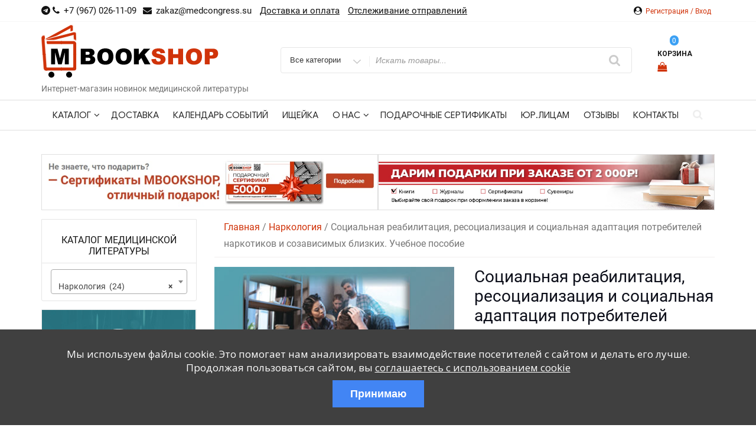

--- FILE ---
content_type: text/html; charset=utf-8
request_url: https://www.google.com/recaptcha/api2/anchor?ar=1&k=6LfvzI4eAAAAAGYO3DHg2u-TTL7tEJM24ShonYaX&co=aHR0cHM6Ly9tYm9va3Nob3AucnU6NDQz&hl=en&v=PoyoqOPhxBO7pBk68S4YbpHZ&size=invisible&anchor-ms=20000&execute-ms=30000&cb=9ojexinnxzmj
body_size: 48835
content:
<!DOCTYPE HTML><html dir="ltr" lang="en"><head><meta http-equiv="Content-Type" content="text/html; charset=UTF-8">
<meta http-equiv="X-UA-Compatible" content="IE=edge">
<title>reCAPTCHA</title>
<style type="text/css">
/* cyrillic-ext */
@font-face {
  font-family: 'Roboto';
  font-style: normal;
  font-weight: 400;
  font-stretch: 100%;
  src: url(//fonts.gstatic.com/s/roboto/v48/KFO7CnqEu92Fr1ME7kSn66aGLdTylUAMa3GUBHMdazTgWw.woff2) format('woff2');
  unicode-range: U+0460-052F, U+1C80-1C8A, U+20B4, U+2DE0-2DFF, U+A640-A69F, U+FE2E-FE2F;
}
/* cyrillic */
@font-face {
  font-family: 'Roboto';
  font-style: normal;
  font-weight: 400;
  font-stretch: 100%;
  src: url(//fonts.gstatic.com/s/roboto/v48/KFO7CnqEu92Fr1ME7kSn66aGLdTylUAMa3iUBHMdazTgWw.woff2) format('woff2');
  unicode-range: U+0301, U+0400-045F, U+0490-0491, U+04B0-04B1, U+2116;
}
/* greek-ext */
@font-face {
  font-family: 'Roboto';
  font-style: normal;
  font-weight: 400;
  font-stretch: 100%;
  src: url(//fonts.gstatic.com/s/roboto/v48/KFO7CnqEu92Fr1ME7kSn66aGLdTylUAMa3CUBHMdazTgWw.woff2) format('woff2');
  unicode-range: U+1F00-1FFF;
}
/* greek */
@font-face {
  font-family: 'Roboto';
  font-style: normal;
  font-weight: 400;
  font-stretch: 100%;
  src: url(//fonts.gstatic.com/s/roboto/v48/KFO7CnqEu92Fr1ME7kSn66aGLdTylUAMa3-UBHMdazTgWw.woff2) format('woff2');
  unicode-range: U+0370-0377, U+037A-037F, U+0384-038A, U+038C, U+038E-03A1, U+03A3-03FF;
}
/* math */
@font-face {
  font-family: 'Roboto';
  font-style: normal;
  font-weight: 400;
  font-stretch: 100%;
  src: url(//fonts.gstatic.com/s/roboto/v48/KFO7CnqEu92Fr1ME7kSn66aGLdTylUAMawCUBHMdazTgWw.woff2) format('woff2');
  unicode-range: U+0302-0303, U+0305, U+0307-0308, U+0310, U+0312, U+0315, U+031A, U+0326-0327, U+032C, U+032F-0330, U+0332-0333, U+0338, U+033A, U+0346, U+034D, U+0391-03A1, U+03A3-03A9, U+03B1-03C9, U+03D1, U+03D5-03D6, U+03F0-03F1, U+03F4-03F5, U+2016-2017, U+2034-2038, U+203C, U+2040, U+2043, U+2047, U+2050, U+2057, U+205F, U+2070-2071, U+2074-208E, U+2090-209C, U+20D0-20DC, U+20E1, U+20E5-20EF, U+2100-2112, U+2114-2115, U+2117-2121, U+2123-214F, U+2190, U+2192, U+2194-21AE, U+21B0-21E5, U+21F1-21F2, U+21F4-2211, U+2213-2214, U+2216-22FF, U+2308-230B, U+2310, U+2319, U+231C-2321, U+2336-237A, U+237C, U+2395, U+239B-23B7, U+23D0, U+23DC-23E1, U+2474-2475, U+25AF, U+25B3, U+25B7, U+25BD, U+25C1, U+25CA, U+25CC, U+25FB, U+266D-266F, U+27C0-27FF, U+2900-2AFF, U+2B0E-2B11, U+2B30-2B4C, U+2BFE, U+3030, U+FF5B, U+FF5D, U+1D400-1D7FF, U+1EE00-1EEFF;
}
/* symbols */
@font-face {
  font-family: 'Roboto';
  font-style: normal;
  font-weight: 400;
  font-stretch: 100%;
  src: url(//fonts.gstatic.com/s/roboto/v48/KFO7CnqEu92Fr1ME7kSn66aGLdTylUAMaxKUBHMdazTgWw.woff2) format('woff2');
  unicode-range: U+0001-000C, U+000E-001F, U+007F-009F, U+20DD-20E0, U+20E2-20E4, U+2150-218F, U+2190, U+2192, U+2194-2199, U+21AF, U+21E6-21F0, U+21F3, U+2218-2219, U+2299, U+22C4-22C6, U+2300-243F, U+2440-244A, U+2460-24FF, U+25A0-27BF, U+2800-28FF, U+2921-2922, U+2981, U+29BF, U+29EB, U+2B00-2BFF, U+4DC0-4DFF, U+FFF9-FFFB, U+10140-1018E, U+10190-1019C, U+101A0, U+101D0-101FD, U+102E0-102FB, U+10E60-10E7E, U+1D2C0-1D2D3, U+1D2E0-1D37F, U+1F000-1F0FF, U+1F100-1F1AD, U+1F1E6-1F1FF, U+1F30D-1F30F, U+1F315, U+1F31C, U+1F31E, U+1F320-1F32C, U+1F336, U+1F378, U+1F37D, U+1F382, U+1F393-1F39F, U+1F3A7-1F3A8, U+1F3AC-1F3AF, U+1F3C2, U+1F3C4-1F3C6, U+1F3CA-1F3CE, U+1F3D4-1F3E0, U+1F3ED, U+1F3F1-1F3F3, U+1F3F5-1F3F7, U+1F408, U+1F415, U+1F41F, U+1F426, U+1F43F, U+1F441-1F442, U+1F444, U+1F446-1F449, U+1F44C-1F44E, U+1F453, U+1F46A, U+1F47D, U+1F4A3, U+1F4B0, U+1F4B3, U+1F4B9, U+1F4BB, U+1F4BF, U+1F4C8-1F4CB, U+1F4D6, U+1F4DA, U+1F4DF, U+1F4E3-1F4E6, U+1F4EA-1F4ED, U+1F4F7, U+1F4F9-1F4FB, U+1F4FD-1F4FE, U+1F503, U+1F507-1F50B, U+1F50D, U+1F512-1F513, U+1F53E-1F54A, U+1F54F-1F5FA, U+1F610, U+1F650-1F67F, U+1F687, U+1F68D, U+1F691, U+1F694, U+1F698, U+1F6AD, U+1F6B2, U+1F6B9-1F6BA, U+1F6BC, U+1F6C6-1F6CF, U+1F6D3-1F6D7, U+1F6E0-1F6EA, U+1F6F0-1F6F3, U+1F6F7-1F6FC, U+1F700-1F7FF, U+1F800-1F80B, U+1F810-1F847, U+1F850-1F859, U+1F860-1F887, U+1F890-1F8AD, U+1F8B0-1F8BB, U+1F8C0-1F8C1, U+1F900-1F90B, U+1F93B, U+1F946, U+1F984, U+1F996, U+1F9E9, U+1FA00-1FA6F, U+1FA70-1FA7C, U+1FA80-1FA89, U+1FA8F-1FAC6, U+1FACE-1FADC, U+1FADF-1FAE9, U+1FAF0-1FAF8, U+1FB00-1FBFF;
}
/* vietnamese */
@font-face {
  font-family: 'Roboto';
  font-style: normal;
  font-weight: 400;
  font-stretch: 100%;
  src: url(//fonts.gstatic.com/s/roboto/v48/KFO7CnqEu92Fr1ME7kSn66aGLdTylUAMa3OUBHMdazTgWw.woff2) format('woff2');
  unicode-range: U+0102-0103, U+0110-0111, U+0128-0129, U+0168-0169, U+01A0-01A1, U+01AF-01B0, U+0300-0301, U+0303-0304, U+0308-0309, U+0323, U+0329, U+1EA0-1EF9, U+20AB;
}
/* latin-ext */
@font-face {
  font-family: 'Roboto';
  font-style: normal;
  font-weight: 400;
  font-stretch: 100%;
  src: url(//fonts.gstatic.com/s/roboto/v48/KFO7CnqEu92Fr1ME7kSn66aGLdTylUAMa3KUBHMdazTgWw.woff2) format('woff2');
  unicode-range: U+0100-02BA, U+02BD-02C5, U+02C7-02CC, U+02CE-02D7, U+02DD-02FF, U+0304, U+0308, U+0329, U+1D00-1DBF, U+1E00-1E9F, U+1EF2-1EFF, U+2020, U+20A0-20AB, U+20AD-20C0, U+2113, U+2C60-2C7F, U+A720-A7FF;
}
/* latin */
@font-face {
  font-family: 'Roboto';
  font-style: normal;
  font-weight: 400;
  font-stretch: 100%;
  src: url(//fonts.gstatic.com/s/roboto/v48/KFO7CnqEu92Fr1ME7kSn66aGLdTylUAMa3yUBHMdazQ.woff2) format('woff2');
  unicode-range: U+0000-00FF, U+0131, U+0152-0153, U+02BB-02BC, U+02C6, U+02DA, U+02DC, U+0304, U+0308, U+0329, U+2000-206F, U+20AC, U+2122, U+2191, U+2193, U+2212, U+2215, U+FEFF, U+FFFD;
}
/* cyrillic-ext */
@font-face {
  font-family: 'Roboto';
  font-style: normal;
  font-weight: 500;
  font-stretch: 100%;
  src: url(//fonts.gstatic.com/s/roboto/v48/KFO7CnqEu92Fr1ME7kSn66aGLdTylUAMa3GUBHMdazTgWw.woff2) format('woff2');
  unicode-range: U+0460-052F, U+1C80-1C8A, U+20B4, U+2DE0-2DFF, U+A640-A69F, U+FE2E-FE2F;
}
/* cyrillic */
@font-face {
  font-family: 'Roboto';
  font-style: normal;
  font-weight: 500;
  font-stretch: 100%;
  src: url(//fonts.gstatic.com/s/roboto/v48/KFO7CnqEu92Fr1ME7kSn66aGLdTylUAMa3iUBHMdazTgWw.woff2) format('woff2');
  unicode-range: U+0301, U+0400-045F, U+0490-0491, U+04B0-04B1, U+2116;
}
/* greek-ext */
@font-face {
  font-family: 'Roboto';
  font-style: normal;
  font-weight: 500;
  font-stretch: 100%;
  src: url(//fonts.gstatic.com/s/roboto/v48/KFO7CnqEu92Fr1ME7kSn66aGLdTylUAMa3CUBHMdazTgWw.woff2) format('woff2');
  unicode-range: U+1F00-1FFF;
}
/* greek */
@font-face {
  font-family: 'Roboto';
  font-style: normal;
  font-weight: 500;
  font-stretch: 100%;
  src: url(//fonts.gstatic.com/s/roboto/v48/KFO7CnqEu92Fr1ME7kSn66aGLdTylUAMa3-UBHMdazTgWw.woff2) format('woff2');
  unicode-range: U+0370-0377, U+037A-037F, U+0384-038A, U+038C, U+038E-03A1, U+03A3-03FF;
}
/* math */
@font-face {
  font-family: 'Roboto';
  font-style: normal;
  font-weight: 500;
  font-stretch: 100%;
  src: url(//fonts.gstatic.com/s/roboto/v48/KFO7CnqEu92Fr1ME7kSn66aGLdTylUAMawCUBHMdazTgWw.woff2) format('woff2');
  unicode-range: U+0302-0303, U+0305, U+0307-0308, U+0310, U+0312, U+0315, U+031A, U+0326-0327, U+032C, U+032F-0330, U+0332-0333, U+0338, U+033A, U+0346, U+034D, U+0391-03A1, U+03A3-03A9, U+03B1-03C9, U+03D1, U+03D5-03D6, U+03F0-03F1, U+03F4-03F5, U+2016-2017, U+2034-2038, U+203C, U+2040, U+2043, U+2047, U+2050, U+2057, U+205F, U+2070-2071, U+2074-208E, U+2090-209C, U+20D0-20DC, U+20E1, U+20E5-20EF, U+2100-2112, U+2114-2115, U+2117-2121, U+2123-214F, U+2190, U+2192, U+2194-21AE, U+21B0-21E5, U+21F1-21F2, U+21F4-2211, U+2213-2214, U+2216-22FF, U+2308-230B, U+2310, U+2319, U+231C-2321, U+2336-237A, U+237C, U+2395, U+239B-23B7, U+23D0, U+23DC-23E1, U+2474-2475, U+25AF, U+25B3, U+25B7, U+25BD, U+25C1, U+25CA, U+25CC, U+25FB, U+266D-266F, U+27C0-27FF, U+2900-2AFF, U+2B0E-2B11, U+2B30-2B4C, U+2BFE, U+3030, U+FF5B, U+FF5D, U+1D400-1D7FF, U+1EE00-1EEFF;
}
/* symbols */
@font-face {
  font-family: 'Roboto';
  font-style: normal;
  font-weight: 500;
  font-stretch: 100%;
  src: url(//fonts.gstatic.com/s/roboto/v48/KFO7CnqEu92Fr1ME7kSn66aGLdTylUAMaxKUBHMdazTgWw.woff2) format('woff2');
  unicode-range: U+0001-000C, U+000E-001F, U+007F-009F, U+20DD-20E0, U+20E2-20E4, U+2150-218F, U+2190, U+2192, U+2194-2199, U+21AF, U+21E6-21F0, U+21F3, U+2218-2219, U+2299, U+22C4-22C6, U+2300-243F, U+2440-244A, U+2460-24FF, U+25A0-27BF, U+2800-28FF, U+2921-2922, U+2981, U+29BF, U+29EB, U+2B00-2BFF, U+4DC0-4DFF, U+FFF9-FFFB, U+10140-1018E, U+10190-1019C, U+101A0, U+101D0-101FD, U+102E0-102FB, U+10E60-10E7E, U+1D2C0-1D2D3, U+1D2E0-1D37F, U+1F000-1F0FF, U+1F100-1F1AD, U+1F1E6-1F1FF, U+1F30D-1F30F, U+1F315, U+1F31C, U+1F31E, U+1F320-1F32C, U+1F336, U+1F378, U+1F37D, U+1F382, U+1F393-1F39F, U+1F3A7-1F3A8, U+1F3AC-1F3AF, U+1F3C2, U+1F3C4-1F3C6, U+1F3CA-1F3CE, U+1F3D4-1F3E0, U+1F3ED, U+1F3F1-1F3F3, U+1F3F5-1F3F7, U+1F408, U+1F415, U+1F41F, U+1F426, U+1F43F, U+1F441-1F442, U+1F444, U+1F446-1F449, U+1F44C-1F44E, U+1F453, U+1F46A, U+1F47D, U+1F4A3, U+1F4B0, U+1F4B3, U+1F4B9, U+1F4BB, U+1F4BF, U+1F4C8-1F4CB, U+1F4D6, U+1F4DA, U+1F4DF, U+1F4E3-1F4E6, U+1F4EA-1F4ED, U+1F4F7, U+1F4F9-1F4FB, U+1F4FD-1F4FE, U+1F503, U+1F507-1F50B, U+1F50D, U+1F512-1F513, U+1F53E-1F54A, U+1F54F-1F5FA, U+1F610, U+1F650-1F67F, U+1F687, U+1F68D, U+1F691, U+1F694, U+1F698, U+1F6AD, U+1F6B2, U+1F6B9-1F6BA, U+1F6BC, U+1F6C6-1F6CF, U+1F6D3-1F6D7, U+1F6E0-1F6EA, U+1F6F0-1F6F3, U+1F6F7-1F6FC, U+1F700-1F7FF, U+1F800-1F80B, U+1F810-1F847, U+1F850-1F859, U+1F860-1F887, U+1F890-1F8AD, U+1F8B0-1F8BB, U+1F8C0-1F8C1, U+1F900-1F90B, U+1F93B, U+1F946, U+1F984, U+1F996, U+1F9E9, U+1FA00-1FA6F, U+1FA70-1FA7C, U+1FA80-1FA89, U+1FA8F-1FAC6, U+1FACE-1FADC, U+1FADF-1FAE9, U+1FAF0-1FAF8, U+1FB00-1FBFF;
}
/* vietnamese */
@font-face {
  font-family: 'Roboto';
  font-style: normal;
  font-weight: 500;
  font-stretch: 100%;
  src: url(//fonts.gstatic.com/s/roboto/v48/KFO7CnqEu92Fr1ME7kSn66aGLdTylUAMa3OUBHMdazTgWw.woff2) format('woff2');
  unicode-range: U+0102-0103, U+0110-0111, U+0128-0129, U+0168-0169, U+01A0-01A1, U+01AF-01B0, U+0300-0301, U+0303-0304, U+0308-0309, U+0323, U+0329, U+1EA0-1EF9, U+20AB;
}
/* latin-ext */
@font-face {
  font-family: 'Roboto';
  font-style: normal;
  font-weight: 500;
  font-stretch: 100%;
  src: url(//fonts.gstatic.com/s/roboto/v48/KFO7CnqEu92Fr1ME7kSn66aGLdTylUAMa3KUBHMdazTgWw.woff2) format('woff2');
  unicode-range: U+0100-02BA, U+02BD-02C5, U+02C7-02CC, U+02CE-02D7, U+02DD-02FF, U+0304, U+0308, U+0329, U+1D00-1DBF, U+1E00-1E9F, U+1EF2-1EFF, U+2020, U+20A0-20AB, U+20AD-20C0, U+2113, U+2C60-2C7F, U+A720-A7FF;
}
/* latin */
@font-face {
  font-family: 'Roboto';
  font-style: normal;
  font-weight: 500;
  font-stretch: 100%;
  src: url(//fonts.gstatic.com/s/roboto/v48/KFO7CnqEu92Fr1ME7kSn66aGLdTylUAMa3yUBHMdazQ.woff2) format('woff2');
  unicode-range: U+0000-00FF, U+0131, U+0152-0153, U+02BB-02BC, U+02C6, U+02DA, U+02DC, U+0304, U+0308, U+0329, U+2000-206F, U+20AC, U+2122, U+2191, U+2193, U+2212, U+2215, U+FEFF, U+FFFD;
}
/* cyrillic-ext */
@font-face {
  font-family: 'Roboto';
  font-style: normal;
  font-weight: 900;
  font-stretch: 100%;
  src: url(//fonts.gstatic.com/s/roboto/v48/KFO7CnqEu92Fr1ME7kSn66aGLdTylUAMa3GUBHMdazTgWw.woff2) format('woff2');
  unicode-range: U+0460-052F, U+1C80-1C8A, U+20B4, U+2DE0-2DFF, U+A640-A69F, U+FE2E-FE2F;
}
/* cyrillic */
@font-face {
  font-family: 'Roboto';
  font-style: normal;
  font-weight: 900;
  font-stretch: 100%;
  src: url(//fonts.gstatic.com/s/roboto/v48/KFO7CnqEu92Fr1ME7kSn66aGLdTylUAMa3iUBHMdazTgWw.woff2) format('woff2');
  unicode-range: U+0301, U+0400-045F, U+0490-0491, U+04B0-04B1, U+2116;
}
/* greek-ext */
@font-face {
  font-family: 'Roboto';
  font-style: normal;
  font-weight: 900;
  font-stretch: 100%;
  src: url(//fonts.gstatic.com/s/roboto/v48/KFO7CnqEu92Fr1ME7kSn66aGLdTylUAMa3CUBHMdazTgWw.woff2) format('woff2');
  unicode-range: U+1F00-1FFF;
}
/* greek */
@font-face {
  font-family: 'Roboto';
  font-style: normal;
  font-weight: 900;
  font-stretch: 100%;
  src: url(//fonts.gstatic.com/s/roboto/v48/KFO7CnqEu92Fr1ME7kSn66aGLdTylUAMa3-UBHMdazTgWw.woff2) format('woff2');
  unicode-range: U+0370-0377, U+037A-037F, U+0384-038A, U+038C, U+038E-03A1, U+03A3-03FF;
}
/* math */
@font-face {
  font-family: 'Roboto';
  font-style: normal;
  font-weight: 900;
  font-stretch: 100%;
  src: url(//fonts.gstatic.com/s/roboto/v48/KFO7CnqEu92Fr1ME7kSn66aGLdTylUAMawCUBHMdazTgWw.woff2) format('woff2');
  unicode-range: U+0302-0303, U+0305, U+0307-0308, U+0310, U+0312, U+0315, U+031A, U+0326-0327, U+032C, U+032F-0330, U+0332-0333, U+0338, U+033A, U+0346, U+034D, U+0391-03A1, U+03A3-03A9, U+03B1-03C9, U+03D1, U+03D5-03D6, U+03F0-03F1, U+03F4-03F5, U+2016-2017, U+2034-2038, U+203C, U+2040, U+2043, U+2047, U+2050, U+2057, U+205F, U+2070-2071, U+2074-208E, U+2090-209C, U+20D0-20DC, U+20E1, U+20E5-20EF, U+2100-2112, U+2114-2115, U+2117-2121, U+2123-214F, U+2190, U+2192, U+2194-21AE, U+21B0-21E5, U+21F1-21F2, U+21F4-2211, U+2213-2214, U+2216-22FF, U+2308-230B, U+2310, U+2319, U+231C-2321, U+2336-237A, U+237C, U+2395, U+239B-23B7, U+23D0, U+23DC-23E1, U+2474-2475, U+25AF, U+25B3, U+25B7, U+25BD, U+25C1, U+25CA, U+25CC, U+25FB, U+266D-266F, U+27C0-27FF, U+2900-2AFF, U+2B0E-2B11, U+2B30-2B4C, U+2BFE, U+3030, U+FF5B, U+FF5D, U+1D400-1D7FF, U+1EE00-1EEFF;
}
/* symbols */
@font-face {
  font-family: 'Roboto';
  font-style: normal;
  font-weight: 900;
  font-stretch: 100%;
  src: url(//fonts.gstatic.com/s/roboto/v48/KFO7CnqEu92Fr1ME7kSn66aGLdTylUAMaxKUBHMdazTgWw.woff2) format('woff2');
  unicode-range: U+0001-000C, U+000E-001F, U+007F-009F, U+20DD-20E0, U+20E2-20E4, U+2150-218F, U+2190, U+2192, U+2194-2199, U+21AF, U+21E6-21F0, U+21F3, U+2218-2219, U+2299, U+22C4-22C6, U+2300-243F, U+2440-244A, U+2460-24FF, U+25A0-27BF, U+2800-28FF, U+2921-2922, U+2981, U+29BF, U+29EB, U+2B00-2BFF, U+4DC0-4DFF, U+FFF9-FFFB, U+10140-1018E, U+10190-1019C, U+101A0, U+101D0-101FD, U+102E0-102FB, U+10E60-10E7E, U+1D2C0-1D2D3, U+1D2E0-1D37F, U+1F000-1F0FF, U+1F100-1F1AD, U+1F1E6-1F1FF, U+1F30D-1F30F, U+1F315, U+1F31C, U+1F31E, U+1F320-1F32C, U+1F336, U+1F378, U+1F37D, U+1F382, U+1F393-1F39F, U+1F3A7-1F3A8, U+1F3AC-1F3AF, U+1F3C2, U+1F3C4-1F3C6, U+1F3CA-1F3CE, U+1F3D4-1F3E0, U+1F3ED, U+1F3F1-1F3F3, U+1F3F5-1F3F7, U+1F408, U+1F415, U+1F41F, U+1F426, U+1F43F, U+1F441-1F442, U+1F444, U+1F446-1F449, U+1F44C-1F44E, U+1F453, U+1F46A, U+1F47D, U+1F4A3, U+1F4B0, U+1F4B3, U+1F4B9, U+1F4BB, U+1F4BF, U+1F4C8-1F4CB, U+1F4D6, U+1F4DA, U+1F4DF, U+1F4E3-1F4E6, U+1F4EA-1F4ED, U+1F4F7, U+1F4F9-1F4FB, U+1F4FD-1F4FE, U+1F503, U+1F507-1F50B, U+1F50D, U+1F512-1F513, U+1F53E-1F54A, U+1F54F-1F5FA, U+1F610, U+1F650-1F67F, U+1F687, U+1F68D, U+1F691, U+1F694, U+1F698, U+1F6AD, U+1F6B2, U+1F6B9-1F6BA, U+1F6BC, U+1F6C6-1F6CF, U+1F6D3-1F6D7, U+1F6E0-1F6EA, U+1F6F0-1F6F3, U+1F6F7-1F6FC, U+1F700-1F7FF, U+1F800-1F80B, U+1F810-1F847, U+1F850-1F859, U+1F860-1F887, U+1F890-1F8AD, U+1F8B0-1F8BB, U+1F8C0-1F8C1, U+1F900-1F90B, U+1F93B, U+1F946, U+1F984, U+1F996, U+1F9E9, U+1FA00-1FA6F, U+1FA70-1FA7C, U+1FA80-1FA89, U+1FA8F-1FAC6, U+1FACE-1FADC, U+1FADF-1FAE9, U+1FAF0-1FAF8, U+1FB00-1FBFF;
}
/* vietnamese */
@font-face {
  font-family: 'Roboto';
  font-style: normal;
  font-weight: 900;
  font-stretch: 100%;
  src: url(//fonts.gstatic.com/s/roboto/v48/KFO7CnqEu92Fr1ME7kSn66aGLdTylUAMa3OUBHMdazTgWw.woff2) format('woff2');
  unicode-range: U+0102-0103, U+0110-0111, U+0128-0129, U+0168-0169, U+01A0-01A1, U+01AF-01B0, U+0300-0301, U+0303-0304, U+0308-0309, U+0323, U+0329, U+1EA0-1EF9, U+20AB;
}
/* latin-ext */
@font-face {
  font-family: 'Roboto';
  font-style: normal;
  font-weight: 900;
  font-stretch: 100%;
  src: url(//fonts.gstatic.com/s/roboto/v48/KFO7CnqEu92Fr1ME7kSn66aGLdTylUAMa3KUBHMdazTgWw.woff2) format('woff2');
  unicode-range: U+0100-02BA, U+02BD-02C5, U+02C7-02CC, U+02CE-02D7, U+02DD-02FF, U+0304, U+0308, U+0329, U+1D00-1DBF, U+1E00-1E9F, U+1EF2-1EFF, U+2020, U+20A0-20AB, U+20AD-20C0, U+2113, U+2C60-2C7F, U+A720-A7FF;
}
/* latin */
@font-face {
  font-family: 'Roboto';
  font-style: normal;
  font-weight: 900;
  font-stretch: 100%;
  src: url(//fonts.gstatic.com/s/roboto/v48/KFO7CnqEu92Fr1ME7kSn66aGLdTylUAMa3yUBHMdazQ.woff2) format('woff2');
  unicode-range: U+0000-00FF, U+0131, U+0152-0153, U+02BB-02BC, U+02C6, U+02DA, U+02DC, U+0304, U+0308, U+0329, U+2000-206F, U+20AC, U+2122, U+2191, U+2193, U+2212, U+2215, U+FEFF, U+FFFD;
}

</style>
<link rel="stylesheet" type="text/css" href="https://www.gstatic.com/recaptcha/releases/PoyoqOPhxBO7pBk68S4YbpHZ/styles__ltr.css">
<script nonce="dyPJdiffvub10DfHYBMlsg" type="text/javascript">window['__recaptcha_api'] = 'https://www.google.com/recaptcha/api2/';</script>
<script type="text/javascript" src="https://www.gstatic.com/recaptcha/releases/PoyoqOPhxBO7pBk68S4YbpHZ/recaptcha__en.js" nonce="dyPJdiffvub10DfHYBMlsg">
      
    </script></head>
<body><div id="rc-anchor-alert" class="rc-anchor-alert"></div>
<input type="hidden" id="recaptcha-token" value="[base64]">
<script type="text/javascript" nonce="dyPJdiffvub10DfHYBMlsg">
      recaptcha.anchor.Main.init("[\x22ainput\x22,[\x22bgdata\x22,\x22\x22,\[base64]/[base64]/[base64]/KE4oMTI0LHYsdi5HKSxMWihsLHYpKTpOKDEyNCx2LGwpLFYpLHYpLFQpKSxGKDE3MSx2KX0scjc9ZnVuY3Rpb24obCl7cmV0dXJuIGx9LEM9ZnVuY3Rpb24obCxWLHYpe04odixsLFYpLFZbYWtdPTI3OTZ9LG49ZnVuY3Rpb24obCxWKXtWLlg9KChWLlg/[base64]/[base64]/[base64]/[base64]/[base64]/[base64]/[base64]/[base64]/[base64]/[base64]/[base64]\\u003d\x22,\[base64]\\u003d\\u003d\x22,\x22R8KHw4hnXjAkwrILc2s7V8OEbmYYwqjDtSBfwphzR8K6GzMgPsOdw6XDgsOgwqjDnsOdZ8OWwo4ISMKxw4/DtsOTwoTDgUkDSQTDoE0LwoHCnW/Dgy4nwqI+LsOvwofDkMOew4fCgcOoFXLDsSIhw6rDu8ObNcOlw5Epw6rDj2DDqT/DjVXCtkFLb8O4VgvDiAdxw5rDvH4iwr5Yw5UuP3XDnsOoAsK5acKfWMOfcsKXYsOtTjBcHMK6S8Ogb29Qw7jCiSfClnnCpi/ClUDDoVl4w7YRPMOMQHUZwoHDrSVtFErCoWMswqbDqlHDksK7w6/Cj1gDw7LCsR4bwrrCm8OwwozDp8KSKmXCpsK4KDI+wq00wqFiwrTDlUzCkhvDmXFsWcK7w5g8ScKTwqYMQ0bDiMO9Ihp2CMKsw4zDqjjCpDcfL0trw4TCkcO8f8OOw6B4wpNWwqMvw6dsTcKIw7DDu8OXFj/DosOYwq3ChMOpOU3CrsKFwpvCkFDDgmnDs8OjSSMlWMKZw4dsw4rDolLDtcOeA8KUUQDDtnrDqsK2M8OgAFcBw5YnbsOFwrQRFcO1Pjw/wovCqcOPwqRTwqUAdW7DnlM8wqrDosKbwrDDtsK7woVDEBjCtMKcJ1ILwo3DgMK6PS8YD8Oswo/CjhjDjcObVEg8wqnCssKDAcO0Q23CuMODw6/Do8Kvw7XDq0Ztw6d2bhRNw4t0Qlc6IX3DlcOlA0nCsEfCjknDkMOLJUnChcKuFCbChH/CuEVGLMO+wpXCq2DDgVAhEWXDhHnDu8KhwocnCkcycsOBbsKZwpHCtsO4DRLDiifDicOyOcOVwqrDjMKXWVDDiXDDjCtswqzCmsOyBMO+dSR4c1PCr8K+NMO/O8KHA0TCv8KJJsK+by/DuRnDk8O/EMKbwoJrwoPCrMOTw7TDoiE+IXnDiHkpwr3CjcKaccK3wqnDrQjCtcK/wrTDk8KpF37CkcOGKVcjw5kKPGLCs8Orw7PDtcObCXdhw6wuw63DnVFyw4Muek/Cmzxpw6LDik/DkjjDpcK2ThrDo8OBwqjDrcKfw7ImZxQXw6ENB8OuY8O8B17CtMKGwpPCtsOqD8OgwqUpDsOEwp3Cq8KQw7RwBcK2dcKHXSvCpcOXwrEtwrNDwovDil/CisOMw6LCmxbDscKQwoHDpMKRN8OVUVpxw6HCnR4qWsKQwp/DrsKHw7TCosK8fcKxw5HDksKsF8Orwo7Dv8KnwrPDlVoJC2orw5vCshXCkmQgw5svKzhlwrkbZsO6wrIxwoHDssK2O8KoEUJYa3fCj8OOISJhSsKkwpwaO8Oew7rDl2o1e8KOJ8Odw4PDrAbDrMOSw75/CcOPw57DpwJCwrbCqMOmwpokHytbdMOAfSjCqEovwoUcw7DCrgvClB3DrMKdw7ERwr3Dh3rClsKdw5LCmD7Di8KmbcOqw4EtX2zCocKUdyAmwptNw5HCjMKmw5vDpcO4WsKswoFRaAbDmsOwdMKOfcO6RsOPwr/ClxHCisKFw6fCh216OGkuw6NAQxnCksKlPE11FUNsw7RXw4jCrsKlBxvCpMOZLUzDpcOew6fCq3rCoMKdQsK+WsOtwoFewowGw7/DkXzCkF3CkcKGw4F1UFd/F8KawoHDhgTDo8KSXQXDsE0Gwq7CiMKWwqM2woPChMO1wrrDgwjDnl8BUiXCnAMLEsKhasOxw4ULXcOTQMOGJkAYw63CtcOkTjnCt8K+woY+aXPDscOGw5F6wpYeF8O5KMK+MzTCrn1sA8Kxwq/ClhggCsODLMOVw4YOaMOzwpUZHl4hwpIgR1DDq8KHw7RpXSTDoCxQOhzDjDEFXMOBwqnClRQTw5vDtMKkw7Y3LMKvw4zDo8O2JcOsw7HDuz3CjCk4RsKkwoMXw7B1DMKDwro9R8KSw5vCtHlOKGrDmSkfEGhAw5LCl0nCssKFw6jDg1h4EcKvOgjCpEfDlA3Djx/DpzbDv8KUw4DDqDpPw50+CMO6wpvCmHDCmcOCesOpw6PDunllSk/CkcOzwrvDsWAmElbDnMKhd8Kkw4NxwqLDv8OwBUrCilbDiCvCk8KEwpTDg3BCfMOtMMOOL8KVwpRkwp7Cjg/Du8O6w4o/[base64]/[base64]/[base64]/CoMOJw7l6UsKSwoTCm8KqXWhkwozDvGPClsKDwoJPwp0yE8K7NsKMLsOfRSUzwrdXIcKwwpTCp3XCshZKwp3ChsKYG8OZw4kRaMKgVS0OwpRTwpAUc8KpJ8KeRsOER1J0wr/CrsONF2oqTnh4OWpzRWbDrn0qMcOxecOdwpzDnsOESQ9rccODFw4xXcKtw4nDkCBEwolfUgTCnGJUTlPDrsO4w6LCs8KELQTCpnR0ADTCr1DDusKrCnvChE8WwoPCjcKWw53DiAHDm3Egw73CkMOxwoARw5/CiMKgecOICsOcw7TCncOdSm8TIB/[base64]/DqnRHCldUw5zDu8OAD8KsMlHDlcOdwoBHw4vDm8OaCsKowrp8w7UbLDEJwpBvSQ/CiTjCqQXDvkvDsyfDs2Rhw6TCihTDmsO8w6rCnAjCrMORbCtvwp9+w5c6wrTDpMOqWwp8woVzwqxjcsKfdcO/[base64]/Dq05+HcOjJi7DkcOIw7HCtMKbD8KJIMKdwprClwDDmjZsAhPCt8KVIcKVwp/[base64]/DrcOzw4UFLDXDt8KbOnNKTlgDCcKswr0Sw7w/DCh8wrRvwq/Cl8KWw4DDgMOHw6xtQcOZwpdsw6/DmsKDw5BBQMKoGg7Cj8OgwrFrEsKYw6TCisOSSMKzw4Ncw6UMw71vwprDh8Ofw6Q9wpfClX7Dihk6w6/Dvx3CpCV5cErCv2bDh8Oyw6vCrlLCjsK8wpLCvHHDkcK/SMODw5DCk8OeWxZ4woXDicOLX3XDs31swqrDpgwIw7JXKnbCqRdqw7E1DQbDvjTDm0nCskNPYENWMsK2w5J6LMOVEybDr8KVwrvDl8OZeMO1ecK/[base64]/KMKkeB4fUsOxBRXDpMOhw4sRUxXDj1vCuzjCusO7wpPDs1rDoQLCscKVw7lnw713woMTworCmcKYwq/CqxxYw51cZFbDtsKqwoJYenAdWUhmUj/[base64]/CsC0FJ8Kfw4/CtyPDjsOAwqQNEAfDqW7ChcO8wrJVDEJwwqQwVlfCtRDCq8O6ZSUFw5bDpxc4MUwHbxw/RBTDiQ5jw4YSw4VDLcKew7t1cMKYV8Kgwo9jw7UpeS5fw6PDtV06w7t2JcOtw7QgwovDs2DCszEpeMOow79fwrxXWMKUwq/[base64]/DqwksJcOrCD/Cm3LDkwgswqliQHbDrhBmw7UVSybDqknDoMKRVjbDh1LDoDPDvsODNHIBNGp/wox7wo8rwp1WRyBfw6/[base64]/Ch8Kkw6LDjnfDhkPDtcKYw4XCu1HCuGTCt8Kywpw+w75CwpBMVgsiw6bDgMK8wo0fwpjDrMKnfsOFwpZ0AMO2w6YnAXDDv1Nww7ZIw7MAw5ckwrvClcO5PGHCtnrDgD3DsiTDrcKpwqfCucO2HcOyVcOOfFBJw4pCw6LCjUXDssKbEcOmw4V/[base64]/DtMKjTHvCiDrDr8OLFcKHwoIMw4LDsMOdwpjCg8KzXcO6w7nDojEkXsKVwq/Cm8OJFHvClks7M8OdI0pAwpHDlMOSc2rDvTAFW8Oiw6dVQmQpWFjDl8K2w41kW8OFCU7CqjzDlcKWw54HwqoNwpnCpXrDlEkRwpfClcK0wq53NsORVcONIXXCoMKfHwknwrFzf2ctQxPDmcO/wpR6c2xATMKIwq/CkkDCisK2w5tmw4tsw7HDjsKQLn87f8OPORrDpBfDpsOew45+DmTClMKzf2jCosKNw70Lw6ddwpxeIl3DjMOUOMKxVcKyY1odwrTDsnhxMjPCtQ9uecOkO0lvwovCpMOsFEPDhsODIcKVw53Dq8OODcKlw7Q1w4/DusOgNcOAw5nCg8OOQcK/O3zCsT/CnDchVMKhw5zDmsOEw61cw74BLcKew7hCJjjDuFxcE8OzMsKeWzUdw6R1fMOcRMKFwqbCuMK0wrZfYBjCmMORwrrDnw7DqDvCqsOzEsKow7/[base64]/CjMKtfyw2Q8KuTsObVcKYw4p7CcKswqtNUgTCvcKww7HCu3NMw5fDnj7DrF/CqDZNe2RpwqLDq2TCgsKuAMOAwrIPU8KUL8Oww4DCh1c5FTdqN8Olwq88wrZtwpZ3w5jDgAHClcOGw6gww7LCokI0w7E3cMOEF3/CusOjw6XDiFDChcKPwrrDpDFrwqQ6wpgXwpkow6YlNcKDMhzDuxzDucOnIXrCscKowqfCvcKpTw9Nw6PDijxTXW3DhzjDq3B9w5pZw5PDjsKtIg0Rw4M4WsOVRx7Dh1IcbMKFwoLCkBnCl8KZw4oDURXDtVdvNS/Cul89w4fCgVh0w4/DlsKgQmbDh8O9w7vDuTdACm1mw75WM3zCum46w5XDhMKzwpPDrSLCqsOfT1jCllDCu25tDSYHw7INYsOgIsKFwpTDqgzDkV7DgF9/[base64]/ClHdqwrLCjcOPwqzDkm7DtsOCN3U1L8K3w4jCnVEXwovDjMOcw4nDmMKFCD3CpjxDDQtobQDDpl7ClnXDtkgiwrc/w6XDoMOvbHE7w4XDp8O3w6IQc3zDr8KfaMOMZcOyQsK5wrBdIlknw4xkw53DmWbDvMKKK8K5w6bDusOPwozDkw8gSH5xwpRBZ8K3wrhzJh/Cph3Dq8ONw4nCoMKZw7LCt8KCGnnDgsKXwrvCn3zCvsOdCGrDoMK4wqjDjWHCkhAIwpEGw4jDtsOTcXReNlzCkcOZwqPCmsKzScOYbsO4KsKTeMKFDcKeby3CkDZ1OsKAwq3DhMKzwoDClTgfL8OOwqPDr8O+Fk0cw5HDmMK/MgPDoC1XehTCrBwVecOCURPDuikQVWPCr8KwdhXCvGE9wr8kGsOOccK9w4PDvMOywo1Pw67Cty7DoMOlwrfCuHgywqzCtMKtwr8gwptiM8Oew44BK8O/ZlEswoHCs8Kbw4YZw5BLwrTCqMKvecK+LMOQEsKDKsK9w4VvBBLDpDHDtMOmwqN4asOgYMOOLTLDmsOpwoscwoHDgEfDrVjCncKQw41Xw7YQQcK/wpjDnMO/OMKmYMOZw7PDlWIiw6BUTz1vwrMTwqIMwrM/aj8EwpDCuA0WQMKmwqxvw4LDiyXCnxw0dVDDp2fCtcOXwrJbwpXCgQrDn8OcwqTCk8O9QiJWwoLCgsOTcMOvw4/DuCvCpXjDicKKw53Dk8OOBXTDnTzDh3XDmsO/BMKbehldZ3ZKw5XCqyYcw5PDjMOwPsOnw77DrxRHw7pqW8KBwoQ4MTNIXwzCpn3Cm0YyQcOjw6tZSsO3woQ2VybCnU4Mw43DqsK7EMK8V8OTCcOcwoDCocKFw5RIwoJgYsOrUGLDilYuw5/Drz/CvQkiwp8BQ8Ojw4xqwpvDncK5woV/ckUAwqPCl8KdT1TCqMKaY8Kiw7E8w4UpDMOeKMOfCcKGw5kDIMOGDQnCjllFZlM8w5bDh0kDw6DDkcKZbMOPUcKswqzDssOSJWvDscOlICQxw73CvsK1A8K5BCzDvcKrAjzDvMKEwox+w693wovDh8KBfF9qJsOIYVjCtkdmAMObMjHCt8KUwoBtay/Cqh7CsXbCiT/[base64]/AcKDw7vCnsOGQ8KhOi0KacOqADMqwp/CqcKUH8ODw6YfYsKWQU1haEFPwop2YsK8w5nCoWjCnT/DvVIBwoTCvMOqw63DucOCQsKcGx4BwroAw7sSZ8KAw6RlO3dbw71EQ14cL8O4w5DCsMOyb8OLwoXDtznDvxvCvBPCgztLZsKlw5w/[base64]/CssOqw7RFS8KHLS5bbMOxKA/[base64]/CmlooNUxSZkJibVF0WcKuccKUwoI5MMKKIsO4AMKLIsOgH8OnZcKmacOEwqoBw4YfRMOpwplwZTZDEnJ9YMK5XQ4UUHdOw5/DjMODw587w4gmwpdtw5RHLFRMSybCl8Kqw4Q0alzDvsOFX8KYw4zDlcOcasKebEbDmRzCkngwwpHCpcOxTgXCssOaasKgwogNw5TDlDpLwpVMID4owrDDojvCrcOAEcObwpLDoMOMwpnCsgbDicKDCsOVwpszwqfDqMK2w4zCvMKOasK/[base64]/[base64]/w6M3w67DmTUqW1jDnk45J8O+RkQ/[base64]/DnMOiwqLCqzAfwpXDtE8RLwJ/J8Olw5HCq2LDswMzwr7DsSYzX1c4PsK6EWnClMODwrrDlcKHOlTCpXozDcKTwrl4X1bCkcOxwplfLhI2bsO2w67DpgTDk8Ovwrc2czjCsmRSw752wqVOGcOKKRHDsn/Dk8OmwrwKwp5XABrDjsKuZkvDnsOnw7jCmcKnZiprFsKAwrXDuz4iaQwRwqUJJ0vDiXbCnAt2f8OBw5Eow5fCp3nDq3XCtRnCiETCng/[base64]/DkWIIwqjClihqwqjChcKtwpJWw7smwq/DkMKFecOgwpnCq3dGw5EowpdWw5rCs8KNwosTwqhDJsO5JgDDv13DlMOKw5AXw4MQw4wWw5Q1cSZXI8KQBMKjwrVfNATDixzDhcOHa3YoAMKSImtUwp8hw6DDtMOSw4/CisKKUMKMcMOMXnDDhcKIKsKSw6vDh8O2HMOywoPCtXPDlVTDoS/[base64]/Dl2/Dn8OLwqHCsyNUAsKiw73Cpj3Ch0/CisKAwoXCgMOiQElTFEbDt307VyN8B8K0wrbCqVwbaVRTGSDChcK4VcOyfsO2O8KlLcODwoRcZAfDjsK5X1bDt8OIw7UmLsKYw7p+wo7DkWIfwrrCt24qNcKzQ8O5XsKXXXvCvCLCpAdxw7LDlB3CpgIqQGHCtsKxFcOqBgLDnEVSD8K3wql/IivCuwNvw7Rxwr3CmsOVwrskWibCi0LDvgA1wprDrhk9w6LDnRVIwp7ClUhfw47CqgkuwoAtwognwokVw6N3w48ZAcOnwq/[base64]/[base64]/CgcOBFcOMRsOKXcKZw63DoXTDowbDr8OTUsKiOBjDtQtRM8OwwpMyGcK6wo0aH8KVw5Ztw4NRVsOIwr7DncOefBEWw5fDisKJOjHCgnvCpcOzDjrDtzFLIFZOw6TCkEXDox/[base64]/woHCjcO6w6ZIw5fCu8Khwr7ChMKwMWfCgTJQw5nCtnTCgkLDgcOsw5M/[base64]/DqcOow7zCvMKawr7DpEfDrMOSw6fDo1fCmXXCosK0Vyt5wqNpT1HCqsOGw7LCrR3DplXDp8OvEAVAwq88w4IrTg5XbDAOLjxRJcKfAcOhKMK4wonCtQnCksOOw7Nwcxg3CwzCi38Ew4TCqcOmw5TCk2pbwqDCrzFcw4bCoRNWw5g/acKkwqR9JsK8w6Y0XXkuw4bDu1l/BGsff8KQw7BIfwsvH8KQfzHDpcKHIHnClMOYM8OvJwfDhcKiwr9SQcKBwq5OwqnDrn5Jw73Cv3TDqn/CgMOCw7fClChqLMOQw4cGVwPCkcKWI3c6w4E+FsOGURFJYMODw55MdMKow7nDgH3Cs8KCwoQxwqdWesOEw6gId2kefzFYw6weVQ3DnlBVw4nDsMKlfU4WPcKYKcKgMAh1wqbCgXd+VjFWGcKtwpXDlBRuwoJXw78hMFPDlRLClcKoMMKGwrTDmMOCwr/DtcKVK1vCnsKyShLCqcK1wrRewqTDk8K/[base64]/CoDRhwrlqw7BHLMOvwpvCjMOSwqrCt8KNYmM5w6DCp8K+eWrCkMOxw7RQw7jDhMK8wpJRcGfCi8K8LSjDu8KXwrQiKh1/w4BgBsOVw6bClsOcB1ISwr4vdMKkwrZdP3tww7R9NBDCt8KUODzDlHV3eMOZw67DtcOkw4PCucKkw7hUw6/CksKTwrhtwozDpMOxworDpsOcYh4Rw77CosOHw4vDrwIZFBdOw6LCnsOkHi7Ct0/DlMOcFmHCmcOzP8KBwovDosKLw4nCj8K3wphhw6MGwqhSw6zDqU7CsUzDn27DvcK7w7bDpQ55woJtaMK/JMK9X8OawqvCl8KBVcOjwq15Gy56LcKtDMKRw4JewqEcWMO/w6JYaiMEwo1GUMO6wp8Iw7fDk0FZUhXDmMOVwo/[base64]/CoXhpU8OtPT3CjMK7wrLDkEZnwqxuOMOoH8OJw5fChTxLw43CplJlw7XCpMKawojDocO+woXCg1XDqhVYw5XCozTCjsOTIXw8worCs8KNKyXClcKpwoJDV1fDoWfDo8KCwq3CmxkQwqzCsD7DvsOsw5UCw4Qqw6vClDEuBcK/[base64]/w4LDj2zDlRFvw5tsw6QIw5fCmsOkw6vDr8Khw6g9EcK8wrPCq3/Dm8KSXF3Cs2LCrcOOHxzCi8KWZGbCssOFwpIzKgEYwqjCtX01TsO1SMOdwoXCjCLCmcKjacOjwq3DkC15KlTCkVrDqcOYwq9Mw7fDl8OZwqTCr2fDq8OGw5fDqg9ywq3DoVbDisKKDSoqCQLDssO/eSDDq8Kowroqw6vCoUUOw7csw6DCj1HCu8O5w77CtMOqHsOTNcOmKcOfUcKcw4RPU8OUw4fDm3ZYUcOZOsKybMOUK8OnWgPCg8O8w6B5exDCnn3DncKLwpzDiCIrwqMMwozCgAvDnH4HwobCvMKyw57DpB5gw58QScKxF8OCw4UHCcKXbxgdwo/DnBrCkMKmw5QjcsKEejwDwosmwrJTOzLDogMWw5Ykwo5CworChH/CnCx1w5/CmloUFH/[base64]/[base64]/f8OzTxfDglRGLMOZCQQgwqrCjcOKT8OxL1YBw7ZSZsK9JsKyw6p2w7LChsOoSTc4w48gwoHCgB3Cm8OcXMO3An3Dg8OCwoJcw4tAw67DmEjDq2ZXwoEzBiLDlzk0OMOkwpzDpEo9w5/Ci8O7Yn8pwq/ClcOFw5zDtsOmCxtawrMowp7CtxJiSgnDtyvCvsKOwo7CuB5yZ8OcWsOKwrzDoSjDqFTDv8OxfQ02wq5kSmnCmMOJdsOHwqjDphLCu8Klw4w9b14gw6jCnsO/wqsfw4XDsUPDqBTDl08Vw6vDssKcw7PDsMKEwqrCjS4Ww7MfecKHAkbClBTDhmYjwq4kPHs2BsKcwrhRHHs2b2LCgFjCmsKoFcK3QELCiBAdw59ew6rCt0Nnw4cRez/CicKcwrFYw7TCpsOcT3ExwqrDlMKmw55eCMO4w5R4w7zDisOIwroIw4ZawozCiMOcLlzDkDXDqsK9Q2ANwoRrODfDucKsMcO6w5Akw7gewrzDq8K3wohvwqXDvsKfw5nCtWVQdSfCu8KNwo3DikJCw5hXwr/[base64]/[base64]/TMKxw5bCvUISw7A2Dw3DqMKKw6pTw7rDmMKCHsO9QS8ZKHp5DcO2wrvDl8OrYzNsw7wUw4/DoMO3w6Jzw7fDr34Zw4/CuRvCmEjCtMKRwoIKwrzCjMO3woADw5nDs8Oqw6/DlcOaVMO1JU7Cr1I3wq/Co8KEw4tEwo7DmsONw5AMMBvDq8OQw70Hw7R+wqfClC9rw7gGwr7DpEBVwrJCLHnCssK8w4EUHVkhwojChMOYOFBRMsKmw7Mzw5FbbS5hb8KLwoc/[base64]/YMKkw4XCrMOdw5YVVjfDlEdrO3Mjwpw0woQewr/[base64]/DpcKswo3CmsONwqdqZcOffcO1YcK1DmjChMKddBdvwqfChkZnwqlAfCM0Y1UwwqTDlcOCwrjDtMKdwpZ4w6MEW2I5wqp2VSjChMOlw6TDgMKUwqfDgwfDsWQJw5HCosKOFMOGeFLDoFrDnWzCjcKSbTsiZUDCgV3DsMKLwpo1SCVWw4HDgzsBdVnCqk/ChQ8OXA7ChcKgYsOQRg8VwpdoFMK/[base64]/CmsKFwo4nw5NowpDCjcKCfnLDt8KYMhJZw5MIGysdw6fDslnClU3DksOKw4krGyHCmgRTw7rCknTDu8KpTsKjcsK0eSPCnsKVUXDDp202TMOuUMODw7wHw6lqHAt/wr9Lw7QtTcOWDcKFwrB6MsOZwp3Cu8OzGVkDw7tVw6zCsytxw7zCrMO3OQnCncKTw65nYMODHsK8w5DDqcO2OMKVQD5Tw4ktDsOGI8KWw5TDhllQwqAwRmRLwq3Ct8OEJ8O4woUmw7/DqMOpwonCtCdEKsKlTMO5fDLDq17DtMOgwozDusO/wp7DqMOjClJRwrJlZDJoAMOFVjzCl8ORUcKtQMKrw73CrErDoQw8woRcw6dEw6bDnWlADMO2woHDhX1qw5V1OsKuwpzCisO/w6pXP8O8FBFzwoPDicKXQsK9XMOdIsO8wptlwr3DjEYbwoNFChptw4/DqcO9w5vCkEZLV8Oiw4DDi8KuSMOvFcKTRxY5wqNjw7nCjcK7w7vCu8O1KcO+wpJFwqEGc8OxwpnCrXFwZsOCMMOywo9EBynCm1jDvFbDlH3DpcK6w7Fbw6rDrcOnw7gLEjPCgR3DvgBIw6kGakDCrVjCu8KewpR/[base64]/wp3CpMKrw495w4dSw5E0woBpNMOqwoZGMzPCrB0Vw7fDqB7CrsKuwo8SNFvCujRiwpplwpszfMOVcsOAwoklw5R2w49awpxmYkvDtgrCiDrDvnl2w4nDq8KdXsOZw5/Dt8KSwr7DlsK7w53DpcOyw5TCoMOeH0FLdW5VwoHClRhHRcKZIsOCNsKZwrkzw73Dpy5fwqoIw4d9wrxgI0oQw5gSfV0dPcK7D8OUMnUtw4vDsMOmw5zCtUxOesKTRybDtcKAGMKXdXvCm8O1wrk4O8OFTsKOw7wJbcOIQsKWw64zw7RCwrPDksOVwpXCmy/DvMKmw5ByesKWPsKAf8KYTHjDkMKETw8RbQccw4RgwrfDmMOfwoMcw5vDjhYBw5zChMOzwrTDpMOdwrjCoMKOMcOYFMKpUkQSV8O7JcK/U8K5w6MJw7NkYgMDScK2w65rfcOIw6jDnMO4w5sDYT7CqcOTU8Olw73DnTrDqmskw4wxw6FIw6xjIsOSW8K3w6s0WkLDon3Cp3jCucOJSX1OGTIBw5vDtll4AcKhwpBEwpQywr3Dt0vDg8OcLMOdR8KlYcOww5E+w4IlJHgUEHh/wrkww5IFw6ETch3Ci8KOQMO8w7B2wovCisK3w4PDrHtWwozCk8KhOMKGwqTCj8KWCV/[base64]/OsOTFkLCq8KGe8K+L8KewoTCgCXCmAUqbk0kwozCrcOIFhbCu8KsMWDCicKzSxzDpFPCgizDkTvDocKUw6MMw4zCq3ZfKknDi8OKUcKbwpFrKVrCg8KwSSEdwqB/FAgbCXQqw7zClMOZwqVxwq7CmsOFLsOlA8KRKCvDl8OvI8OCR8OGw5B+Q3vCqsOjAsO2I8K1wo9AMitbw6vDs1I0KcO5wobDrcKowptaw6rCmD5AAiVNN8O7D8Kdw6oxwrRwfsKpd1Rzwp7Cq0rDpmHCjsOuw7DCscKmwrQZw5ZOL8O5w5jCucK1RE/CmR1kwo7CqXtww7sNUMOUEMKSEwURwp1/fcO4wp7CmsK4KcORYMKkw6tva0LCmMK0P8KBeMKIZ24gwqR8w7QrYsO/woXCsMOGwod7EcKbMGk1wpQPw6PCslDDisOHw4JvwrXDh8KTDcKYXMKcc1INw71/FXXDpcOfAxVqwrzCs8KjRMOfGk7ChVTCqxIZb8KXE8OUdcK+VMOeXMKSYsKiw6zDkU7DmFbDvMORe27CqATCmcOvc8O4wpXDusO9w4dYw57Cmz8WL3jCm8Krw7jDomrDsMOtwrUOIcO/[base64]/Ck8K8w41Ww69owpDDs8KAw4HChyfDvBfChsOzKRnCl8OHIMOpwq/CsHjDrMKFw4B5YMKiw7M5McODacKLwosQCsORw4jCjsOTADjCrVLDiVgzwrIdVlRoODrDuVvCn8OOBQdtwpIOwp9bw7bDo8Kcw7UGAMKKw5ovwqIFwpnCpA3Dg1HCkMK1w6fDl3XCn8OYwrbCmy/ClMOLRsKidSbCtDrCg3fDpMOVEnZuwrnDkcOyw4JsVyFAwqDCsVfDv8KJdxzCgsOCw7LCmsKewrbDhMKLw64SwoPCiHPCnQvCj3XDn8KGMDrDosKjIMOwbsOyM2tsw7jCl2nCgxUlw63DkcOwwotAbsKAegEsGcKYw4hqwr/[base64]/DlsKxHEk5WSABw4tMTH9Nw5sZw61XWnbCncKPw7dNwpYEeQ/ChcOSbzHCnlgiwpLCgsKpUQXDoAIswoLDo8Kfw67DucKgwqg0wqx9HBcPIsOew5PDlBTDgFd1AAjDrMOvJMOFwqvDu8Kxw6bCiMOfw4zDkyBDwp0cI8KETcOGw7fDm2A9wo8lVMOuD8OJw4zCgsO6wqlENcKnwqsJKcOkdFRCw6TDvMK5wq/DsQ4henBkV8O0w5zDpjxXw4wYVcOuwohuRsOzw5rDvGQUwrYcwq1Owr0jwpbDtHjCtsK7DCvCoF3Dk8O5LUTChMKSPRzCgsOCekZMw7/CnHvDmcOyZsKEBTPCksKJw7zDjsKXw5/Cp3hEY0h5TcK3SlxWwrxBc8OOwp99A255w63CizQjHgZZw5zDgcOzGMOTwq9mw7puw5MZwpnDknxFPi9JDmt6DEPCv8OvAQ8PPk7DhEzDkz/DkMOwFWViAh4nY8KRwqHDuHhcZTxpw5zCrsOrO8O0w7wTZ8OrJVAAN07CqsKvCzfCkyJmS8KFw6bCrsKrVMKuBMOSPCLDj8OWwoXDtGDDqkxPYcKPwpzDvcOzw5BHw7YAw7jCp0/Dm2tqX8O2w5rCiMOTLUlMKcKgwrsOwoTDkgjCp8O4Sho3wo8bw6pkRcOfETFJasK9YMO6w77CmD95wr1BwpPDsEEfwowNw4jDjcKKe8Khw53DqzFiw4VBbGt5wrbDu8KEw7HDt8KOU07CuzvCk8KEbSE4KU/[base64]/CsgvDlV/CmcKvPMOpwrtPIMOkXsOCwpjCrsKgPsODQsK2w5rCimgVNsKNQzHCkkTDlXbDtR8yw58tAVHDssOdwobCvsKRCMKkFcOjQsKKZcOlLH5DwpZZWEgEwr/CocOWJgbDrsKkK8OOwoIswp0FQ8OKw7LDhMKdOMOtFCHCj8KMB1MQenPCjwwUw7AZwqHDisKGS8KrUcKfwq99wq0TJnBAHwjDusK+woDDlcKtX251CsOtNA0gw6R6Mlt+JcOJbsKNDjzCsiLCrAJkwr/[base64]/ElfDr2zCjwZPNMKLwpnDrjXCrG7CmllLMcKzw6kQMw4wHcKOwoAqw6zCpsOuw6FQwrfCkXsowq7Dv07CvcKXw6tdOAXDvg/DsSnDoknDi8Okw4Nhw6fCkSFwFsKmflnDsxVyFj3CjSzDt8OEw4HCo8ORwrLDiSXCvG0/ccO9w53CosOWecKEw5YxwpfDn8KEw7QLwpMewrdKIsOxw6xSXsOkw7IKw4NPOMKvwqFYwp/[base64]/DkBfCtjtvwpQlVXNVwrQtPMOqAiLDrQbDksOAwq9Dwq07w77CvEbDtMKuwrN+wqtSwp1OwqQwZAXClsKhwo4FX8KjBcOAwr5bGiFaMxYpAsKYw7EWw63DhVgywqHDmgI/[base64]/DkMKIw6bDhi7DgCXDpXzDvcOqMzwrSMKcQHx2wrUXw6DCp8OsGMOAaMO+Pnx1woLCmyo4H8KRwofDgMK9F8OKwozDp8OxGlY6GsKFGsO6wo/[base64]/ClcK1FFjCl1xiw7U1wprDnFHDj3Imw71ewrtlw5oGwrvDizsIesKuB8OZw5nChcKxw4Nvwo3DoMOxwqvDmF80wqcOw77DtwbClEvDj37Cin/Cj8OKw5XDpcOQSV5IwrV1wrnDrhHCqcK6wqHCjwIBfALDu8OiSi4bGMKfOCEUwr/CuCfDlcK0SXPDvsOmdsOOwonCvMK8wpXDrcKjw6jCulZ5w7g4A8KPwpECw7Nww5/CjC3DvsKGUi/CqMOKbn/DgcOKLiZ+CcOQcMKjwonCqsKxw7vDhlgjAEvCvsO9wro5w4nDsmDDpMKDw4fDhsKuwp4MwqXCvcKkQxDCih5kI2LCuQZ9wokCOAPCoGjCncOtODnCpcKkw5c7CRgEHMKNCcOKwo/Dj8Kuw7DCo2U4FVXCqMKieMKHwqpVdCPCgMKgwq3DsTVsQFLDiMOcQcKlwrrDjCoEwptfwpnCmMOFKsOwwoXCqW/ClHsnw53Dg1ZjwrTDmcKrw6TCisOpX8ObwqDDmW/[base64]/Cm3wSw5dQw6rDsWbDmMOeDcOUw4bDnMKTIcOTw64OHMKRwrcWwow0w57DiMOlCCJ3wr/CtMKAw5www4rCr1bDrsOMDjLDtgZgwrvDmsKWw6wfw65MNMOCPDhPYWN1CcKbAcKkwrNiCyDCucOUYS/CvMOzwpDDssK0w65cFMKmMcKyDcOPag4Uwok2VAPCr8KPw5orw6IGbyxDwqbDvh/DjsOfw7NtwqBqf8O7EsK9wp9uw50rwqbDskjDk8KFNSBkwpPDgRnCn1/[base64]/CsMOjCcKLN11mF8KCMCpxZFPCkcKEw5EowpHDnjnDncOTUcK7w5kNZMK1w77CjsKfXhDDlkDCncKZbMORw6rCvwfCoQxSAMOLdsKWwpnDszjDkcKawoTCu8KAwosTWR3CmcOcF1Iqb8O9wp4uw7kgwonCgFBgwpwXworDpSgsXmMwDWXCjMOOe8K/[base64]/CoMOuSjQxw6k4asKywr3ClGTCgxbCgMKCRRDDnsOnw5bCp8KgdE/DjMKTw5NZOx7DmMOkw4lLwrTCgAohRmHDjzTCh8OVbjfCj8KvBWRXGMOePMKBBcOhwoUNw7PChRZoJcKKQsOeKsKuJMOKYBLCu03CnGvDnsKrIMOLZ8Opw7tgK8K9dcOywoYAwoMiHHkUf8OgcDHCisOhwqTDj8K4w5vCl8OXFMKTasO9UMOOCMOPwosEw4LClS/CuGx2fVDCocKIeUfDrS8BBHnDgnBbwowTCsKndGXCixFJwoEEwr3CvC/DgcOgw4VQwqkKw7AhJGnDn8Ogw55MX2gAwpjClSfDuMOEEMOmIsO3wqbCgk1KXQxPTBvCsAPDtALDoErDsn4zYRIeS8KHGR/[base64]/[base64]/Vhw0w5giDsOUOwbDj8KeDwNdw67DosKFBmdyKcOxwrJ1Ly1sOsOkOlvCp1DDmgJ9Q07DjScjw6dSwpgmbj4+WUnDosOAwq9VRsK6Jxhre8KhZUgfwqwHwrfCk2obfFXDjx/Dq8KZJMKOwpvCpXoqRcO4wpoWUsKmGDrDvX4LekZXIlPCgMOaw57CvcKuw4vDpsOEV8KLAUIlwqPDgEkQwp0YecKTXSnCjcKSwpnCqsO2w67DiMKTH8KdB8Kqw5/[base64]/w6gqwpcLw7YUwrfDlsKKwpTDm0Y7LVfDo8OJw6rDtMOdwqDCtyVMwq0Kw6/[base64]/w6fDp8OPYcOtQsK7wpYnwpkTNCnDrsOBw7vCosOSD3jDhcKiwqvDphUJw65Lw70ywoINS2gUwpjCgcKsCBFkw4wIfRpFecKWeMOyw7IQWGzDoMOCTHvCum0jLcO9EkvCl8OiJcK+ViU6W0zDqsKcQnpYw6/CkQvCkMOhHgbDpsObM3Byw6hewpIawqwFw55rWMOdIVjCiMOAEcOqEEZdwrzDhA/CqcODw59vw5IYT8OHw6luwqBxwqXDusOzwoo6D3Vsw7nDlsKNQsK+VDfCsSpgwq3ChcKQw44cIThzw73DhMOycg56wpPDo8KBd8O3w7zDjF1qfWLCpcKDWcKKw6HDgnjCosOfwrTCqMO0ZWElbsKTwpEywp/CocKSwrvCuRjDrcKrwpYTLsOGwrFaR8KGwo50CsOyMMK9w4slPsKAN8OYwobDrno5w4xPwoMywq4YG8O/[base64]/[base64]/DgxfDpXsOQcKnw44Zw4/DtwDCo8OkwqLDl8KKRcONwqp1wo3DiMKSw4RTw7nCscOxesOGw5UJR8OJVjtXw67CsMKywqcTMnrDmUHCtDUbeyFEw7bCm8OjwofCn8KyTcK/w5DDl08LPcKjwq84wpnCscK1OD3Ci8Klw4nCvQ4qw7TCnmRSwpw1CMO6w4Q/[base64]/DrsKtATfCkSzDqsO6FMKdAsOmwqHDqcKWHsOsw63CocKDw5jCjDnCq8O1K2F/[base64]/woHDiVvCj8OtS8OIMlXDl8KZJcKULcO8w7Eww7Fgw5EoZ0LCjxzChA7CssO4DU1BDzvCukEzwqwHaCvDvMOnJBFBB8K6w58ww77Ct07Cq8Kcw69NwoDDlsOZwpA/KsO7wq49w7HDpcOdL3/[base64]/DqgbCjcOzwr7DgxnCgBfCgiUoPMKyKMK4wo4sEXfDusK2H8KMwoHCix4uw4HDqcKwfzdhwqMiUsO2woF/w5XDnA7Cp2/DjVDDsx57w71POQvCh1nDg8KSw6FycD7DrcK0bBQgwobDmMKUw7vDkBJFU8Kbw7dzw6BCYMOAbsOuGsKHw4c2bcKeC8KiUsOjwrHCrsKQZT8Wc3pZMAA+wp9LwrLDlsKEYsOaRyXDqsKMfWgbRcOSAMOUwoXDtsKRURpbw73CgFLCmTbCpMK9wqTDqzUYw44/[base64]/Ck8O5w5B5AjpWw7LCjsKiZMKqHX3DrsOASXtswrcNTsOHA8K2wpsJw7I7LMKTw597woxjwpbDn8OkfRoJHsKuQjbCoSDClMOswotbwpgUwpMUw7XDssOXwoLDjnnDsS7DvsOlasKVBxR/a37DhB/ChMOLE2BwODBPAlXCqywoW1ACw6rCu8KNOsKyMgoVwr/Dh3rDgznCuMOXw7PDlTw7dMKuwpM2TcKfbw7CgHfCrsKMwrdmwrrDq3PCvMKsRFZdw7rDh8O/UcKRGsO7w4PDlk7CtV4KUUbCu8OiwrTDpMKbH3XDlMOuwpbChkZ4aW7Cs8O9PcKDOk/Dh8OPAMOCLF3Cl8OhD8ORPFHCnsKsbMO/w7Izw6JTwqfCpcOoBcKQw4k9w7J+dUzDsMOfUsKfw7/CisOgw55owpLCrsK4W3UWwpvCmsO9wotQw7PDosKjwpgsworClyfDpX18awBNw7BFwrrDgDHDnDzCuFoSSUs8P8OhNMOkw7bCgiHDglXDnMOtfkV9K8KKXyQxw6M/YkcCwoMqwozCusK7w6vDpMOVSzFHw5LCj8O0w75nCMKhFSjCgsK9w7A+woo9YB3Dg8OeDw9cNiHDvi/ChyY8w4NJwqofPcO0wqggesOXw7UubMOBw44leUwib1FkwqbDiyQpW0jCvGAACMKhVg8MfEBYfxdLBcOow4XChcKKwr8\\u003d\x22],null,[\x22conf\x22,null,\x226LfvzI4eAAAAAGYO3DHg2u-TTL7tEJM24ShonYaX\x22,0,null,null,null,1,[21,125,63,73,95,87,41,43,42,83,102,105,109,121],[1017145,304],0,null,null,null,null,0,null,0,null,700,1,null,0,\[base64]/76lBhnEnQkZnOKMAhk\\u003d\x22,0,0,null,null,1,null,0,0,null,null,null,0],\x22https://mbookshop.ru:443\x22,null,[3,1,1],null,null,null,1,3600,[\x22https://www.google.com/intl/en/policies/privacy/\x22,\x22https://www.google.com/intl/en/policies/terms/\x22],\x228QzTY8efbQr4SLeQ9mntdYrqA4jd4flFX6Ay6av0WvY\\u003d\x22,1,0,null,1,1768660413321,0,0,[133,59,27,73,145],null,[110,103,145],\x22RC-uW8SCvIvoFxhyg\x22,null,null,null,null,null,\x220dAFcWeA4p0s3GgIZpj7AYeaf42fcsAzXnZhsEZijioFxCsitzmKk0tELGhED_amy8uSPgbIM3NZBLE3dW58HooERy_0uTvtgUGQ\x22,1768743213347]");
    </script></body></html>

--- FILE ---
content_type: text/css
request_url: https://mbookshop.ru/wp-content/themes/easy-storefront/style.css?ver=6.9
body_size: 10189
content:
/*

Theme Name: Easy Storefront

Author: ceylonthemes

Author URI: https://www.ceylonthemes.com/

Theme URI: https://www.ceylonthemes.com/product/wordpress-storefront-theme

Version: 4.1.4

Requires PHP: 5.6

Tested up to: 5.5.2

Template: new-york-business

License: GNU General Public License v2 or later

License URI: http://www.gnu.org/licenses/gpl-2.0.html

Description: Easy Storefront is a responsive and fully customizable template with tons of features. The theme can be used to develop business, WooCommerce or Easy Digital download shopping cart - store front, portfolio and others web sites. The Flexibility and Theme Options such as WooCommerce integration, Product Slider, Product Grid, Header & footer Customization, typography features provided in theme will amaze you. Looking for a Feature rich Store front theme? Look no further! See the demo, The only theme you will ever need: https://wordpress.org/themes/easy-storefront/ For more information about Easy Storefront please go to https://www.ceylonthemes.com/product/wordpress-storefront-theme

Text Domain: easy-storefront

Tags: blog, e-commerce, theme-options, portfolio, one-column, two-columns,left-sidebar, right-sidebar, flexible-header, custom-colors, custom-header, custom-menu, custom-logo, featured-images, footer-widgets, post-formats, rtl-language-support, sticky-post, threaded-comments, translation-ready

*/
body {
	font-family: Roboto, "Helvetica Neue", Helvetica, "Segoe UI", Arial, sans-serif !important;
}
label {
	display: inline;
}

h1, h2, h3, h4, h5, h6, label, .start-button, .testimonial-title, #main_Carousel .slider-title, .site-title a, .sub-header .title {
    font-family: 'Roboto' !important;
	font-weight: 500 !important;
}
    


input[type="text"],
input[type="email"],
input[type="url"],
input[type="password"],
input[type="search"],
input[type="number"],
input[type="tel"],
input[type="range"],
input[type="date"],
input[type="month"],
input[type="week"],
input[type="time"],
input[type="datetime"],
input[type="datetime-local"],
input[type="color"],
textarea {
	border: 1px solid #d7d7d7;
}

a:hover,
a:focus,
.mimi-header-social-icon a:hover,
.mimi-header-social-icon a:focus,
.footer-foreground a:hover,
.footer-foreground a:focus,
.footer-foreground .site-info a:hover,
.footer-foreground .site-info a:focus {
	color: #D0330A;
}

.mimi-header-social-icon li a {
	border-radius: 25px;
}

button,
input[type="button"],
input[type="submit"] {
	background-color: #D0330A;
}

.search-box {
	border: 1px solid #e6e6e6;
}

.search-box:focus,
.search-box:hover {
	box-shadow: 2px 1px 2px #ffffff;
}

#btn-search-category .fa,
#voice-trigger .fa {
	color: #ccc;
	font-size: 21px;
}

.search-form .search-submit {
	border-radius: 24px;

	-webkit-border-radius: 24px;
}

.search-form .search-field {
	border-radius: 24px;

	-webkit-border-radius: 24px;
}

.carousel-navigation a,
#main_Carousel .carousel-indicators li.active {
	background-color: #D0330A;
}

#product_carousal .carousel-indicators li.active {
	background-color: #D0330A;
}

.product-wrapper .badge-wrapper .onsale {
	background-color: #ffd700;
}

.carousel-navigation a {
	border-radius: 24px;
}

.wishlist-contents::before,
.cart-contents::before,
.cart-contents-price {
	color: #fff;
}

.product-navigation > ul > li > a::before {
	color: #D0330A;
}

.wc-button-container a.add_to_cart_button,
.wc-button-container a.product_type_grouped,
.wc-button-container a.product_type_external,
.wc-button-container a.product_type_simple,
.wc-button-container a.product_type_variable {
	background-color: #D0330A;

	color: #fff;

	border: none;
}

.wc-button-container a.add_to_cart_button:hover,
.wc-button-container a.product_type_grouped:hover,
.wc-button-container a.product_type_external:hover,
.wc-button-container a.product_type_simple:hover,
.wc-button-container a.product_type_variable:hover,
.wc-button-container a.add_to_cart_button:focus,
.wc-button-container a.product_type_grouped:focus,
.wc-button-container a.product_type_external:focus,
.wc-button-container a.product_type_simple:focus,
.wc-button-container a.product_type_variable:focus {
	border: none;

	background-color: #fff;

	color: #D0330A;
}

.woocommerce #respond input#submit,
.woocommerce a.button,
.woocommerce button.button,
.woocommerce input.button {
	background-color: #D0330A;
	color: #ffffff;
}

.woocommerce #respond input#submit.alt,
.woocommerce a.button.alt,
.woocommerce button.button.alt,
.woocommerce input.button.alt,
nav.woocommerce-MyAccount-navigation ul li.is-active {
	background-color: #D0330A;
	
}

.woocommerce #respond input#submit.alt:hover, .woocommerce a.button.alt:hover, .woocommerce button.button.alt:hover, .woocommerce input.button.alt:hover {
	background-color: #D0330A;
	opacity: .5;
}


.woocommerce fieldset {
	border: 1px solid #D0330A;
}

span.price {
	font-size: 15px;

	color: #0f0f0f;
}

.woocommerce .woocommerce-breadcrumb a {
	color: #D0330A;
}

.woocommerce legend {
	border: 1px solid #D0330A;
}

.featured-section .section-title::after,
.page-title::after,
.featured-title::after {
	border-bottom: 2px solid #D0330A;
}

ul.header-social-icon li a {
	border-radius: 24px;
}

.footer-widget h2.widget-title::after,
.footer-widget h2.widgettitle::after {
	border-bottom: #D0330A 2px solid;
}

.site-footer {
	background: #f9f9f94f;

	border-top: 2px solid #1da1f2;
}

.scroll-top {
	background: #D0330A;
	z-index: 99999;
	border-radius: 24px;
}

.sticky {
	position: relative;

	border: 1px solid #eeeee5;

	padding-left: 10px;

	box-shadow: -2px -2px 2px 1px #eee;
}

#secondary .widget-title {
	border-bottom: 2px solid #D0330A;
}

.site-header-background {
	background-position: center center;

	background-attachment: fixed;
}

.mini-header {
	border-bottom: 1px solid #f7f7f7;
}

.sub-header {
	background-color: #e18610;
}

.mini-header {
	background-color: #fff;
}

#search-category {
	padding-top: 30px;

	padding-bottom: 30px;
}

.contact-list-top,
.work-hours,
.header-email,
.google-map-link,
.mimi-header-social-icon a {
	color: #121212;
}

.google-map-link,
.work-hours {
	text-transform: capitalize;
}

.yith-wcwl-add-button a.add_to_wishlist {
	padding: 6px 12px;

	background-color: #D0330A;

	color: #fff;

	margin-bottom: 10px;
}

.yith-wcwl-add-button a.add_to_wishlist:focus,
.yith-wcwl-add-button a.add_to_wishlist:hover {
	background-color: #fff;

	color: #D0330A;
}

.woocommerce span.onsale {
	background: #D0330A;
	min-height: unset;
	line-height: unset;
	padding: 0 15px;
	border-radius: 10px;
}

.blog .site-main > article,
.archive .site-main > article,
.search .site-main > article {
	padding: 1em;

	margin-bottom: 2em;

	border: 1px solid #eee;
}

.site-header-background {
	background-position: center top;

	background-size: cover;
}

.cart-contents-count,
.wishlist-contents-count,
.red {
	box-shadow: unset;

	color: #d0330a;
}
.border-red {
    border: 1px solid #d0330a;
    color: #d0330a;
    display: block;
    padding: 10px;
}

.site-footer .container {
	border-bottom: unset;
}

#myBtn {
	font-size: 16px;
}

.more-link {
	color: #D0330A;
}

a.more-link:hover,
a.more-link:focus {
	background-color: unset;

	color: #ffffff;
}

#btn-search-category {
	background-color: transparent;
}

.entry-footer .edit-link a.post-edit-link {
	background-color: #D0330A;
}

.mimi-header-social-icon a {
	background-color: transparent;
}

.mimi-header-social-icon .fa {
	color: #121212;
}

.contact-list-top a,
.login-register {
	color: #121212;
}

.mini-header {
	padding: 7px 0px;
}

#main_Carousel .start-button {
	background-color: #D0330A;

	color: #fff;

	text-transform: uppercase;

	border: 1px solid #D0330A;

	padding: 12px 20px;

	border-radius: 24px;
}

#main_Carousel a.start-button:hover,
#main_Carousel a.start-button:focus {
	background-color: #ffffff;

	color: #D0330A;

	border: 2px solid #D0330A;
}

.footer-widget .widget-title::before {
	content: "";

	border-left: unset;
}

/***********************

 * Product Navigation  *

 ***********************/

.product-navigation {
	padding: 0;

	margin: 0;

	border: 0;

	line-height: 1;
}

#secondary .widget_bst_product_navigation_widget {
	margin-top: 2em;
}

.product-navigation ul,
.product-navigation ul li,
.product-navigation ul ul {
	list-style: none;

	margin: 0;

	padding: 0;
}

.product-navigation ul {
	position: relative;

	float: left;

	background-color: #fff;

	background-color: #fff;
}

.product-navigation ul li {
	float: left;

	min-height: 0.05em;

	line-height: 1em;

	vertical-align: middle;

	position: relative;

	padding: 0px;

	border-bottom: 1px solid #e4e4e4;
}

#secondary .widget .product-navigation ul li {
	padding: unset;
}

#secondary .widget .product-navigation ul li::before {
	padding-right: unset;

	padding-left: unset;
}

.product-navigation ul li ul {
	position: absolute;

	box-shadow: 0 2px 4px rgba(0, 0, 0, 0.07);
}

.product-navigation ul li.hover,
.product-navigation ul li:hover {
	position: relative;

	z-index: 510;

	cursor: default;
}

.product-navigation ul ul {
	visibility: hidden;

	position: absolute;

	top: 100%;

	left: 0px;

	z-index: 520;

	width: 100%;

	background-color: #fff;
}

.product-navigation ul ul li {
	float: none;
}

.product-navigation ul ul ul {
	top: 0;

	right: 0;

	background-color: #fff;

	box-shadow: 0 2px 4px rgba(0, 0, 0, 0.07);
}

.product-navigation ul li:hover > ul {
	visibility: visible;
}

.product-navigation ul ul {
	top: 0;

	left: 100%;
}

.product-navigation ul li {
	float: none;
}

.product-navigation > ul > li > a::before {
	font-family: "fontawesome";

	content: "\f04d";

	font-size: 8px;

	font-style: normal;

	font-weight: 400;

	margin-right: 7px;

	vertical-align: top;

	color: #fed701;
}

.product-navigation .navigation-name a::before {
	content: "\f0c9";

	font-size: 17px;

	font-style: normal;

	font-weight: 400;

	margin-right: 7px;
}

a.category-menu::before {
	content: "\f0c9";

	font-size: 17px;

	font-style: normal;

	font-weight: 400;

	margin-right: 7px;

	font-family: "fontawesome";
}

.product-navigation ul ul {
	margin-top: 0.05em;
}

.product-navigation {
	background: #fff;

	zoom: 1;
}

.product-navigation:before {
	content: "";

	display: block;
}

.product-navigation:after {
	content: "";

	display: table;

	clear: both;
}

.product-navigation a {
	display: block;

	padding: 0.8em 1.3em 0.8em 0.2em;

	text-decoration: none;

	text-transform: capitalize;
}

.product-navigation > ul {
	width: 100%;
}

.product-navigation ul ul {
	width: 13em;
}

.widget .product-navigation ul ul li {
	padding-left: 0px;
	border-bottom: 1px solid #e4e4e4;
}

.product-navigation li {
	position: relative;
}

.product-navigation ul li.has-sub > a:after {
	content: "\f105";

	font-family: "FontAwesome";

	position: absolute;

	right: 1em;
}

.product-navigation ul ul li.first {
	-webkit-border-radius: 0 3px 0 0;

	-moz-border-radius: 0 3px 0 0;

	border-radius: 0 3px 0 0;
}

.product-navigation ul ul li.last {
	-webkit-border-radius: 0 0 3px 0;

	-moz-border-radius: 0 0 3px 0;

	border-radius: 0 0 3px 0;

	border-bottom: 0;
}

.product-navigation ul ul {
}

.product-navigation.align-right {
	float: right;
}

.product-navigation.align-right li {
	text-align: right;
}

.product-navigation.align-right ul li.has-sub > a:before {
	content: "+";

	position: absolute;

	top: 50%;

	left: 15px;

	margin-top: -6px;
}

.product-navigation.align-right ul li.has-sub > a:after {
	content: none;
}

.product-navigation.align-right ul ul {
	visibility: hidden;

	position: absolute;

	top: 0;

	left: -100%;

	z-index: 598;

	width: 100%;
}

.product-navigation.align-right ul ul li.first {
	-webkit-border-radius: 3px 0 0 0;

	-moz-border-radius: 3px 0 0 0;

	border-radius: 3px 0 0 0;
}

.product-navigation.align-right ul ul li.last {
	-webkit-border-radius: 0 0 0 3px;

	-moz-border-radius: 0 0 0 3px;

	border-radius: 0 0 0 3px;
}

.product-navigation.align-right ul ul {
	-webkit-border-radius: 3px 0 0 3px;

	-moz-border-radius: 3px 0 0 3px;

	border-radius: 3px 0 0 3px;
}

.product-navigation-container {
	background-color: transparent;
}

@media screen and (min-width: 48em) {
	#myBtn {
	}

	#sticky-nav {
		background-color: #fff;

		width: 100%;
	}

	#top-menu > .current_page_item > a {
		border-bottom: 3px solid #D0330A;

		color: unset;

		border-radius: 0px;

		background-color: #fff;
	}

	#top-menu > li > a:hover,
	#top-menu > li > a:focus {
		color: #fff;

		background-color: #D0330A;

		border-radius: 1px;
	}

	#top-menu > li ul > li > a:hover,
	#top-menu > li ul > li > a:focus {
		color: #fff;

		background-color: #D0330A;
	}

	.top-menu-layout-2 #top-menu > li > a {
	}

	#sticky-nav.woocommerce-layout {
		border-top: 1px solid #dfdfdf;

		border-bottom: 1px solid #dfdfdf;

		margin-top: 3px;
	}
}

@media screen and (max-width: 48em) {
	.header-banner img {
		width: 100%;
	}

	.main-navigation > div > ul {
		/*text-transform: capitalize;*/
	}

	#top-menu > li > a:hover,
	#top-menu > li > a:focus {
		color: #D0330A;

		background-color: #fff;
	}

	.menu-toggle {
		color: #ffffff;
	}

	.menu-toggle:hover,
	.menu-toggle:focus {
		color: #D0330A;
	}

	.product-navigation ul li ul {
		left: 0%;

		top: 100%;

		width: 100%;
	}

	.product-navigation ul li ul li ul {
		left: 0%;

		top: 100%;

		width: 100%;
	}
}

/* */

.product-wrapper {
	width: 40px;

	position: absolute;

	top: 10px;

	left: 15px;

	display: none;
}

.woocommerce .product-wrapper ul {
	margin-bottom: 0px;
}

.product:hover .product-wrapper {
	display: block;
}

/* */

.woocommerce div.product form.cart {
	margin-bottom: 1em;
}

.entry-summary .product_meta {
	padding-top: 8px;
}

.yith-wcwl-add-to-wishlist {
	margin-top: 10px;

	margin-bottom: 10px;

	position: relative;
}

.yith-wcwl-add-to-wishlist .ajax-loading {
	position: absolute;

	top: 10px;

	left: 0;
}

.yith-wcwl-wishlistaddedbrowse a,
.yith-wcwl-wishlistexistsbrowse a,
.yith-wcwl-add-button a.add_to_wishlist {
	display: inline-block;

	position: relative;

	padding: ;

	font-size: 14px;

	border-radius: ;

	-webkit-transition: all 0.3s ease 0s;

	transition: all 0.3s ease 0s;
}

.woocommerce button.button,
.woocommerce button.button:hover,
.yith-wcwl-wishlistaddedbrowse a,
.yith-wcwl-wishlistexistsbrowse a,
.yith-wcwl-add-button a.add_to_wishlist:hover {
	color: #fff;

	/*border: 1px solid #23232c;*/
}

.entry-summary .yith-wcwl-wishlistexistsbrowse a {
	color: #000000;

	border: 1px solid #dbdbdb;

	display: inline-block;

	padding: 4px;

	border-radius: 3px;
}

/* */

.hidden-title-form button i,
.yith-wcwl-add-button > a i,
.yith-wcwl-wishlist-new button i,
.wishlist-title a.show-title-form i,
.wishlist_table .add_to_cart.button i,
.hidden-title-form a.hide-title-form i,
.wishlist_table .ask-an-estimate-button i,
.wishlist_manage_table tfoot a.create-new-wishlist i,
.wishlist_manage_table tfoot button.submit-wishlist-changes i,
.yith-wcwl-wishlist-search-form button.wishlist-search-button i {
	margin-right: 0;
}

.product-wrapper .yith-wcwl-wishlistaddedbrowse a,
.product-wrapper .yith-wcwl-wishlistexistsbrowse a,
.product-wrapper .yith-wcwl-wishlistexistsbrowse a,
.product-wrapper .yith-wcwl-add-button a.add_to_wishlist {
	padding: 0;

	border: none;

	background: transparent;
}

.product-wrapper .yith-wcwl-add-button a.add_to_wishlist:hover {
	background: transparent;

	border: none;
}

.product-wrapper .yith-wcwl-add-to-wishlist .ajax-loading {
	position: absolute;

	right: -20px;

	top: 0;
}

.product-wrapper ul.product-item-meta.verticle .yith-btn a,
.product-wrapper .product-item-meta .yith-wcwl-add-to-wishlist {
	margin: 0;
}

.product-wrapper ul.product-item-meta.verticle .yith-btn a,
.product-wrapper ul.product-item-meta.verticle .yith-btn a.button {
	font-size: 0;

	position: relative;

	width: 40px;

	height: 40px;

	display: block;

	padding: 0;
}

.product-wrapper ul.product-item-meta.verticle .yith-btn a:before {
	position: absolute;

	z-index: 2;

	width: 100%;

	line-height: 40px;

	left: 0;

	top: 0;

	text-align: center;

	background-color: #fff;

	color: #404040;

	font-family: FontAwesome;

	font-size: 16px;

	-webkit-transition: all 0.4s ease;

	transition: all 0.4s ease;
}

.product-wrapper ul.product-item-meta.verticle .yith-btn .yith-wcwl-add-to-wishlist a::before {
	content: "\f004";
}

.product-wrapper ul.product-item-meta.verticle .yith-btn a.yith-wcqv-button::before {
	content: "\f06e";
}

.product-wrapper ul.product-item-meta.verticle .yith-btn a.compare::before {
	content: "\f042";
}

.product-wrapper ul.product-item-meta.verticle .yith-btn a:hover:before {
	background: #ffcc00;

	color: #fff;
}

.yith-wcwl-wishlistexistsbrowse.show span.feedback {
	display: none;
}

.product-wrapper ul.product-item-meta.verticle .yith-btn .yith-wcwl-wishlistexistsbrowse.show a:before {
	color: #ffffff;
}

/*yith*/

/*yith quick view*/

#yith-quick-view-content div.images {
	width: 55%;
}

#yith-quick-view-content div.summary {
	width: 45%;
}

#yith-quick-view-close {
	color: #202020;
}

/*yith quick view*/

/*yith compare products*/

table.compare-list tbody th,
table.compare-list tbody td {
	border-right: 1px solid #e7e7e7;

	border-top: 1px solid #e7e7e7;

	border-bottom: none;

	border-left: none;

	padding: 10px;

	vertical-align: middle;

	width: 155px;
}

table.compare-list tbody tr:last-child th,
table.compare-list tbody tr:last-child td {
	border-bottom: 1px solid #e7e7e7;
}

/*yith compare products*/

/*yith popup message*/

#yith-wcwl-popup-message {
	background: white;

	border: 1px solid #ccc;

	border-radius: 0px;

	-webkit-border-radius: 0px;

	-moz-border-radius: 0px;

	line-height: 50px;

	padding: 15px;

	position: fixed;

	text-align: center;

	top: 10px;

	left: inherit;

	right: 0;

	z-index: 10000;
}

/*******************

 * Product slider  *

 ******************/

.pro-slider-caption.on-left {
	right: 0%;

	left: 0px;

	text-align: left;
}

.pro-slider-caption {
	position: absolute;

	bottom: 0%;

	left: 0%;

	right: 0;

	text-align: center;

	line-height: 1;

	-webkit-transition: all 2000ms;

	-moz-transition: all 2000ms;

	-ms-transition: all 2000ms;

	-o-transition: all 2000ms;

	transition: all 2000ms;

	z-index: 1;

	padding: 20px;
}

.pro-slider-caption p {
	line-height: normal;

	font-size: 20px;
}

.pro-slider-caption .price {
	color: #515050;

	padding-bottom: 10px;

	text-shadow: 2px 2px #ddd;
}

.caption-heading .cap-title {
	font-size: 45px;

	font-weight: 700;

	line-height: normal;

	text-transform: capitalize;

	margin: 0;

	margin-bottom: 0px;

	margin-bottom: 10px;
}

.caption-heading .cap-title a,
.pro-slider-caption .content-desc h4 {
	color: #515050;

	text-shadow: 2px 2px #ddd;
}

.pro-slider-caption .caption-heading {
	-webkit-animation-delay: 0.3s;

	-moz-animation-delay: 0.3s;

	-o-animation-delay: 0.3s;

	animation-delay: 0.3s;
}

/*************************

*  Category list widget  *

*************************/

.category-list-widget .category-meta {
	position: absolute;

	left: 50%;

	top: 50%;

	transform: translate3d(-50%, -50%, 0);

	z-index: 100;

	text-transform: capitalize;

	background-color: rgba(51, 51, 51, 0.55);

	padding: 5px;

	color: white;

	text-align: center;

	font-weight: 600;
}

.category-list-widget .category-meta a {
	color: white;

	font-weight: 600;
}

.category-list-widget {
	margin-bottom: 15px;
}

.category-list-widget img {
	box-shadow: -1px 1px 4px 1px #dfdfdf;
}

/* */

#main_Carousel {
	background-color: #2827278a;
}

.menu-toggle {
	color: #353232;
}

.modal-content {
	background-color: #46434300;

	margin: 15% auto;

	padding: 0px 20px 20px 25px;

	max-width: 600px;

	border-radius: 12px;
}

.main-navigation a:hover,
.main-navigation a:focus {
	color: #fff;

	background-color: #D0330A;
}

.modal-content #search-close:focus {
	color: #ffffff;

	background-color: #ff0000;
}

#top-menu .search-submit {
	background-color: transparent;

	color: #ececec;
}

#top-menu .search-field {
	border: 1px solid #ececec;

	width: 100px;

	-webkit-transition: all 0.7s ease 0s;

	-moz-transition: all 0.7s ease 0s;

	-o-transition: all 0.7s ease 0s;

	transition: all 0.7s ease 0s;
}

#top-menu .search-field:focus {
	width: 150px;
}

::placeholder {
	/* Chrome, Firefox, Opera, Safari 10.1+ */

	opacity: 0.5; /* Firefox */
}

.product-navigation {
	background: #fff;

	border: 1px solid #D0330A;
}

.product-navigation > ul > li > a::before {
	content: "";

	padding-left: 10px;
}

.product-navigation .navigation-name {
	background-color: #D0330A;
}

.product-navigation .navigation-name a {
	color: #ffffff;
}

.product-navigation .navigation-name a::before {
	color: #ffffff;
}

span.cart-contents-count:before {
	content: "\f290";

	font-family: "fontawesome";

	font-size: 17px;
}

#secondary .widget {
	border: 1px solid #e6e6e6;
	padding: 15px;
	background-color: #fff;
}

#secondary .widget-title {
	border-bottom: 1px solid #e6e6e6;
	margin: 0px -15px 10px;
}

#secondary .widget:not(:last-child) {
	margin-bottom: 1em;
}

#secondary .widget-title {
	font-size: 16px;
}

.my-wishlist {
	list-style: none;
}

.my-wishlist a,
a.cart-contents {
	color: unset;
}

#cart-wishlist-container table {
	margin: 0px auto;
}

#cart-wishlist-container table tr {
	border: 0px;
}

.carousel-indicators li.active {
	border: 1px solid #D0330A;
}

.carousel-indicators li {
	background-color: #dfdfdfe6;

	border: 1px solid #dfdfdfe6;
}

#masthead {
	box-shadow: unset;
}

#masthead.no-searchbar {
	box-shadow: 1px 2px 4px 2px #f0f0f0;
}

#main_Carousel .custom-caption {
	text-align: left;
}

.footer-foreground #today {
	color: #fff;
}

.mimi-header-social-icon a:hover > .fa {
	color: #327cdb;
}

.contact-list-top a:hover {
	color: #327cdb;
}

.product-navigation .navigation-name {
	border-radius: 0px;
}

.col-geo {
	width: 48%;
	height: 100vh;
	display: flex;
	align-items: center;
	justify-content: center;
}
.col-geo__blok {
	display: flex;
	align-items: center;
	padding: 10px;
	border: 2px solid #D0330A;
	box-sizing: border-box;
	border-radius: 5px;
	margin-top: 480px;
	background: #fffdfd;
}
.col-geo__blok2 {
	display: none;
	margin-top: 10px;
}

.col-geo__blok img {
	width: 45px;
}
.col-geo__blok p {
	font-size: 14px;
    line-height: 25px;
    color: #D0330A;
    padding: 0 20px;
    margin: 0;
}
#text-search {
    padding: 0 100px 0 160px;
}
@media screen and (max-width: 900px) {
	.search-cat {
		display: none;
	}
	#text-search {
		padding-left: 10px;
	}
}

#sertgift1 {
	display: block;
}
#sertgift2 {
	display: none;
	margin: 0 auto;
}

@media screen and (max-width: 786px) {
	#sertgift1 {
		display: none;
	}
	#sertgift2 {
		display: block;
		
	}
}
@media screen and (max-width: 600px) {
	#wpadminbar {
		position: fixed;
	}
	.col-geo {
		position: absolute;
		top: 290px;
		width: 100%;
		height: 140px;
	}
	#customer_details {
		position: relative;
	}
	#billing_address_1_field {
		/*margin: 240px 0px 0px 0px;*/
	}
	.woocommerce form .form-row-first, .woocommerce form .form-row-last, .woocommerce-page form .form-row-first, .woocommerce-page form .form-row-last {
		width: 100% !important;
	}
}

.topcorner {
	position: fixed;

	top: 60%;
}

a.button.yith-wcqv-button {
	margin-left: 2px;
}

@media (max-width: 359px) {
	.col-geo__blok p {
		font-size: 13px;
		line-height: 17px;
	}
}
.select2-dropdown {
	z-index: 10000 !important;
}
.select2-results__option {
	font-size: 13px !important;
}

h2.red_underlines,
h2.blue_underlines {
	font-size: 24px;
	font-weight: normal !important;
	border-bottom: 1px solid #9b9b9b;
	padding-bottom: 8px;
}
h2.red_underlines span {
	border-bottom: 3px solid #d0330a;
	padding-bottom: 5px;
}

h2.blue_underlines span {
	border-bottom: 3px solid #29abe2;
	padding-bottom: 5px;
}
.trend-novinki a.woocommerce-loop-product__link img {
	/*min-height: 15rem;*/
}
.trend-novinki .woocommerce ul.products li.product .woocommerce-loop-product__title {
	font-size: 14px !important;
	text-align: center;
	font-weight: normal !important;
	overflow: hidden;
	text-overflow: ellipsis;
	display: -moz-box;
	-moz-box-orient: vertical;
	display: -webkit-box;
	-webkit-line-clamp: 3;
	-webkit-box-orient: vertical;
	line-clamp: 3;
	box-orient: vertical;
	height: 59px;
}
.woocommerce-Price-amount.amount {
	color: #d0330a;
	font-weight: bold;
}
.trend-novinki .woocommerce ul.products li.product span.price,
.woocommerce ul.products li.product .price {
	display: flex;
	font-size: 22px;
	color: #d0330a;
	font-weight: bold;
	flex-grow: 2;
    text-align: start;
	align-items: flex-end;
}
.trend-novinki a.add_to_cart_button {
	font-size: 16px !important;
	text-align: center;
	display: inline-block;
	background-color: #d0330a;
	color: #fff;
	padding: 5px 15px;
	/*margin: 20px 0 60px 0;*/
}
.slug-partners,
.slug-expert {
	font-size: 14px;
	font-weight: 400;
	font-family: Roboto, "Helvetica Neue", Helvetica, "Segoe UI", Arial, sans-serif;
	background: #29abe2;
	color: #fff;
	padding: 5px 10px;
	text-transform: uppercase;
	display: none;
}
.slug-expert {
	background: #d0330a;
}
.trend-news .title a {
	font-size: 18px;
	font-weight: 700;
	color: #000 !important;
}
.trend-news .content {
	margin-top: 10px;
	margin-bottom: 20px;
	line-height: 26.77px;
	font-size: 14px;
	color: #000 !important;
}

#voice-trigger {
	border: 0 none;
	color: #000000;
	height: 42px;
	line-height: 21px;
	margin: 0;
	outline: medium none;
	padding: 0;
	position: absolute;
	right: 48px !important;
	top: 1px;
	width: 56px;
	font-size: 21px;
	color: #fff;
	border-radius: 0px;
	-webkit-border-radius: 0px;
	background: transparent;
	color: #ccc;
}
.slug-all {
	display: none;
}
.mobile {
	display: none;
}
.slug-covid {
	display: none;
}

@media (max-width: 768px) {
	.desktop {
		display: none;
	}
	.mobile {
		display: block;
		margin: 0 auto 50px auto;
	}
	.woocommerce #content div.product div.images,
	.woocommerce div.product div.images,
	.woocommerce-page #content div.product div.images,
	.woocommerce-page div.product div.images {
		width: 100% !important;
	}
	.woocommerce #content div.product div.summary,
	.woocommerce div.product div.summary,
	.woocommerce-page #content div.product div.summary,
	.woocommerce-page div.product div.summary {
		width: 100% !important;
	}
	
	.tan {
		display: flex;
		flex-flow: wrap;
	}
	.tan .trend-novinki {
		order: 1;
	}
	.tan .trend-news {
		order: 0;
	}
	
}

#topbanner {
	margin-bottom: 10px;
}

.product-thumbnail img {
	width: 56px;
	margin: 10px;
}
.woocommerce-cart-form__cart-item {
	width: 100%;
	border-collapse: unset;
    margin: 0;
}
.woocommerce-cart-form__cart-item-div {
	margin: 10px 0px;
}
.product-thumbnail {
	width: 76px;
	padding: 0px !important;
}
.product-remove, .product-total {
	width: 15%;
	text-align: right;
	padding-right: 18px !important;
	white-space: nowrap;
}
.product-remove a.remove {
	display: inline-flex;
}
.product-remove a.remove:hover {
	background: none;
}
.product-subtotal {
	text-align: right;
	padding-right: 18px !important;
	float: right;
	
}
.product-name a, .product-name {
	color: #303030 !important;
	font: 18px Roboto, "Helvetica Neue", Helvetica, "Segoe UI", Arial, sans-serif;
	line-height: 25px;
}
.woocommerce-Price-amount.amount, #typeShipping label div bdi {
	color: #303030 !important;
	font: bold 22px Roboto, "Helvetica Neue", Helvetica, "Segoe UI", Arial, sans-serif;

}
.quantity .view {
	color: #303030 !important;
	font: normal 20px Roboto, "Helvetica Neue", Helvetica, "Segoe UI", Arial, sans-serif;

}
.woocommerce .cart-collaterals .cart_totals, .woocommerce-page .cart-collaterals .cart_totals {
    float: right;
    width: 100%;
}
.woocommerce table.shop_table {
	border: 0px;
	margin: 0px;
}
.Subtotal {
	text-align: right;
}
a.alt2 {
	padding: 15px 40px !important;
	border: 2px solid #D0330A !important;
	border-radius: 5px !important;
	margin-top: 10px;
	margin-right: 20px !important;
}
a.button2 {
	background: #FFF;
	color: #D0330A;
	
}
.cart-subtotal th, .cart-subtotal td, .fee td, .fee th, .cart-discount th, .cart-discount td, .woocommerce-shipping-totals th {
	padding: 10px 0px !important;
	border: 0px !important;
	width: 50%;
	font: normal 18px Roboto, "Helvetica Neue", Helvetica, "Segoe UI", Arial, sans-serif !important;
}
.cart-subtotal td, .fee td, .cart-discount td, .woocommerce-shipping-totals td {
	padding-right: 20px !important;
	text-align: right;
	border: 0px !important;
}


@media (max-width: 600px) {
	a.alt2 {
		width: 100%;
		display: block; 
		text-align: center;
	}
	.product-name a, .product-name {
		color: #303030 !important;
		font: 14px Roboto, "Helvetica Neue", Helvetica, "Segoe UI", Arial, sans-serif;
		line-height: 139%;
	}
	.col-geo__blok {
		display: none;
	}
	
	.col-geo__blok2 {
		display: flex;
	}
	
	.cart-subtotal th, .cart-subtotal td, .fee td, .fee th, .cart-discount th, .cart-discount td, .woocommerce-shipping-totals th {
		width: 100%; 
	}
	.woocommerce table.shop_table td {
		padding: 9px 5px !important;
	}
}
.product-quantity {
	float: left;
}
.product-quantity small {
	background: #D0330A;
    border-radius: 4px;
    color: #FFF;
    padding: 2px 5px;
    font-weight: bold !important;
}

.woocommerce form .form-row-first, .woocommerce form .form-row-last, .woocommerce-page form .form-row-first, .woocommerce-page form .form-row-last {
	width: 49.5%;
}
.newcheckout select {
	padding: 0.7em;
}

.select2-container--default .select2-selection--single {
	height: 42px !important;
	padding: 7px 4px;
	border: 1px solid #BEC1C1;
}
.select2-container--default .select2-selection--single .select2-selection__arrow b {
	margin-top: 5px !important;
}

.woocommerce form .form-row input.input-text, .woocommerce form .form-row textarea {
	border: 1px solid #BEC1C1 !important;
}
.newceckout-header {
	display: flex;
	margin: 40px 0;
}
.newceckout-header h3 {
	margin: 0px 10px !important;
	font: normal 24px Roboto, "Helvetica Neue", Helvetica, "Segoe UI", Arial, sans-serif !important;
}
.order-total th, .order-total td .woocommerce-Price-amount.amount
 {
	color: #D0330A !important;
	font: normal 24px Roboto, "Helvetica Neue", Helvetica, "Segoe UI", Arial, sans-serif !important;
	font-weight: bold;
	text-transform: uppercase;
	padding: 10px 0px !important;
}
.order-total td, .fee td {
	text-align: right;
}


#add_payment_method #payment, .woocommerce-cart #payment, .woocommerce-checkout #payment {
	background: none;
}

.shipping td {
	padding-right: 0px !important;
}
  
  
#add_payment_method #payment div.payment_box::before, .woocommerce-cart #payment div.payment_box::before, .woocommerce-checkout #payment div.payment_box::before {
	display: none;
}

#add_payment_method #payment div.payment_box, .woocommerce-cart #payment div.payment_box, .woocommerce-checkout #payment div.payment_box {
	position: relative;
    box-sizing: border-box;
    width: 100%;
    padding: 0px;
    margin: 0 0 1em 0;
    border-radius: 2px;
    line-height: 1.5;
    background-color: transparent;
    color: #9B9B9B;
	font: normal 14px Roboto, "Helvetica Neue", Helvetica, "Segoe UI", Arial, sans-serif !important;
}
.woocommerce-privacy-policy-text {
	color: #9B9B9B !important;
	font: normal 14px Roboto, "Helvetica Neue", Helvetica, "Segoe UI", Arial, sans-serif !important;
}
.woocommerce-privacy-policy-text a {
	text-decoration: underline;
}
.woocommerce form .form-row label{
	line-height: normal !important;
}
  
 #shipping_method li, #typeShipping li {
	width: 100%;
	text-align: left;
	padding: 0px;
	color: #7C7F80;
	font: normal 14px Roboto, "Helvetica Neue", Helvetica, "Segoe UI", Arial, sans-serif !important;
	position: relative;
	display: inline-block;
	list-style: none outside;
}

#typeShipping label span {
	margin-left: unset;
}
#typeShipping label div {
	flex: 2;
	display: flex;
	justify-content: space-between;
	align-items: center;
}

input[type="radio"] {
    position: absolute;
    z-index: -1;
    opacity: 0;
}

.woocommerce ul#shipping_method {
	padding: 0 3px;
}
  
  input[type="radio"]+label span, input[type="hidden"]+label span {
	  margin-left: auto;
  }
  /* для элемента label связанного с #shipping_method input[type="radio"] */
  input[type="radio"]+label, input[type="hidden"]+label {
    display: inline-flex !important;
    align-items: center;
    user-select: none;
	padding: 20px;
	width: 100%;
	border: 1px solid #BEC1C1;
	box-sizing: border-box;
	border-radius: 4px;
	line-height: normal;
  }
  /* создание в label псевдоэлемента  before со следующими стилями */
  input[type="radio"]+label::before {
    content: '';
    display: inline-block;
    width: 1.5em;
    height: 1.5em;
    flex-shrink: 0;
    flex-grow: 0;
    border: 1px solid #BEC1C1;
    border-radius: 50%;
    margin-right: 0.5em;
    background-repeat: no-repeat;
    background-position: center center;
    /*background-size: 50% 50%;*/
  }
  /* стили при наведении курсора на радио */
  input[type="radio"]:not(:disabled):not(:checked)+label:hover::before  { 
    border-color: #D0330A;
  }

  /* стили для активной радиокнопки (при нажатии на неё) */
  input[type="radio"]:not(:disabled):active+label::before { 
    background-color: #D0330A;
    border-color: #BEC1C1;
  }
  /* стили для радиокнопки, находящейся в фокусе */
  input[type="radio"]:focus+label::before {
    /*box-shadow: 0 0 0 0.2rem rgba(0, 123, 255, 0.25);*/
  }
  /* стили для радиокнопки, находящейся в фокусе и не находящейся в состоянии checked */
  input[type="radio"]:focus:not(:checked)+label::before {
    border-color: #BEC1C1;
  }
  /* стили для радиокнопки, находящейся в состоянии checked */
  input[type="radio"]:checked+label::before { 
    border-color: #BEC1C1;
    background-color: #FFF;
    background-image: url("data:image/svg+xml,%3csvg xmlns='http://www.w3.org/2000/svg' viewBox='-10 -10 20 20'%3e%3ccircle cx='0' cy='0' r='7' fill='%23d0330a'/%3e%3c/svg%3e");
  }
  input[type="radio"]:checked+label, input[type="hidden"]+label {
	  border: 1px solid #D0330A;
	  display: block; 	  
  }
  /* стили для радиокнопки, находящейся в состоянии disabled */
  input[type="radio"]:disabled+label::before {
    background-color: #e9ecef;
  } 
#media_image-6 {
	padding-bottom: 10px !important;
    padding-top: 10px !important;
}
#media_video-3 {
	padding: 0px !important;
}
	#media_video-3 .mejs-container {
		margin-bottom: 0px;
	}

.wooccm-field-wooccm11 h3 
{   
    font: normal 14px Roboto !important;
	margin-top: 0px;
}

.promoblock {
	margin: 40px 0;
}
#billing_country_field {
	
}
#billing_apartment_field, #billing_postcode_field {
	/*position: absolute;*/
    top: -9999px;
    left: -9999px; 
	
}
.woocommerce #content table.cart td.actions .input-text, .woocommerce table.cart td.actions .input-text, .woocommerce-page #content table.cart td.actions .input-text, .woocommerce-page table.cart td.actions .input-text {
    width: 280px ;
}
.woocommerce .woocommerce-ordering {
	max-width: none;
}
.redtext {
	color: #C04122;
}
.redbackground {
	background: #C04122;
	color: #FFF;
	padding: 5px; 
}
.discount-products li {
		border: 1px solid #DFDFDF;
		width: 45% !important;
		padding: 15px !important;
		line-height: 28px;
	}
main {
	line-height: 28px;
}

.woocommerce table.shop_attributes th {
    width: 190px;
}

.woocommerce form.checkout_coupon, .woocommerce form.login, .woocommerce form.register {
    border-color: #cfc8d8;
}

@media (min-width: 1024px) {
	.discount-products li {
		border: 1px solid #DFDFDF;
		width: 30% !important;
		margin: 5px !important;
		padding: 15px !important;
	}
}
@media (max-width: 600px) {
	.discount-products li {
		border: 1px solid #DFDFDF;
		width: 100% !important;
		padding: 15px !important;
	}
}
ul.redbullet {list-style: none;}

ul.redbullet li {
    list-style-type: none;
    position: relative;    /* It's needed for setting position to absolute in the next rule. */
}

ul.redbullet li::before {
    content: '•';
	color: #C04122;
    position: absolute;
    left: -0.5em;          /* Adjust this value so that it appears where you want. */
    font-size: 2.2em;      /* Adjust this value so that it appears what size you want. */
}
.cart-container .fa-shopping-bag:before {
	padding-right: 5px;
}
.cart-container b {
	font-size: 12px;
}

.woocommerce-account .woocommerce-MyAccount-navigation {
    width: auto !important;
    margin-top: 40px;
}
.woocommerce-account .woocommerce-MyAccount-content {
    float: left;
    width: 68%;
    margin-left: 40px;
    margin-top: 40px;
}
.woocommerce-Address-title a {
    text-decoration: underline;
    color: #D0330A;
}
.woocommerce table.shop_table td {

}
.woocommerce-checkout #payment ul.payment_methods {
    padding-left: 0px;
    padding-right: 0px;
}

.subAccountBlock .regBtn {
	display: none;
}

@media (max-width: 1090px) {
    .woocommerce-account .woocommerce-MyAccount-content {
        margin-left: 0px;
        margin-top: 0px;
        width: 100%;
    }
    nav.woocommerce-MyAccount-navigation ul {
        max-width: 100% !important;
    }
    .woocommerce-account .woocommerce-MyAccount-navigation {
        width: 100%;
        margin-top: 20px;
    }

	#cart-wishlist-container table {
		width: 100%;
		
	}
}

.glsr-review {
    border: 1px solid #CCCCCB;
    padding: 10px;
}
.glsr-review-avatar img {
    border-radius: 50%;
}
.glsr-review-rating {
    margin-left: auto;
}
.glsr .glsr-reviews, .glsr .glsr-reviews-wrap {
    grid-gap: 1rem  !important;
    display: grid;
    gap: 1rem !important;
}
label.glsr-label-email,
label.glsr-label-text,
label.glsr-label-textarea,
label.glsr-label-rating {
    display: none !important; 
}
.glsr-twentyseventeen {
    margin-bottom: 60px;
}
#l0b0zutn {
    margin-bottom: 0px;
}
.glsr-review-date {
    font-size: 12px;
    line-height: 12px;
    font-style: italic;
}

.woocommerce-thankyou-order-received {
    text-align: center;
    margin: 50px auto;
    font-size: 27px;
}
.custom-thankyou-page table.shop_table {
   border: 1px solid rgba(0,0,0,.1);
    border-bottom-width: 2px;
    border-right-width: 2px;
    text-align: left;
    width: 100%;
    border-radius: 5px;
    padding: 6px 12px;
}
.custom-thankyou-page table.shop_table .product-total {
    width: 40%;
}
.custom-thankyou-page table.shop_table td:last-child {
    text-align: right;
}
.custom-thankyou-page table.shop_table .product-name a {
    float: left;
    width: 85%;
}
.custom-thankyou-page table.shop_table .product-quantity {
    float: right;
}
#secondary .widget_media_image {
	padding: 0px;
}
.woocommerce ul.order_details li {
	padding-left: 1em;
	margin-bottom: 10px;
}
.account-links, .account-links a {
	color: #d0330a;
}
.widget_recently_viewed_products ul.product_list_widget li {
    margin-bottom: 20px;
}
.widget_recently_viewed_products ul.product_list_widget li a {
    min-height: 105px;
	font-weight: unset;
	line-height: normal;
}

.widget_recently_viewed_products .woocommerce-Price-amount.amount {
	color: #303030 !important;
	font: bold 18px Roboto, "Helvetica Neue", Helvetica, "Segoe UI", Arial, sans-serif;
	
}
.woocommerce ul.products li.product .woocommerce-loop-product__title {
    font-weight: unset;
	text-align: start;
	margin: 0; /* Убираем внешний отступ */
    -webkit-line-clamp: 3; /* Число отображаемых строк */
    display: -webkit-box; /* Включаем флексбоксы */
    -webkit-box-orient: vertical; /* Вертикальная ориентация */
    overflow: hidden; /* Обрезаем всё за пределами блока */
	padding-bottom: 0;
    margin-bottom: 15px;
}
tr {
    border-top: 1px solid #eee;
}
.woocommerce ul.products {
    margin: 0 0 1em;
    padding: 0;
    list-style: none outside;
    clear: both;
    display: flex;
    flex-wrap: wrap;
	gap: 40px 5px;
	justify-content: space-between;
}
.woocommerce ul.products li.product, .woocommerce-page ul.products li.product {
    text-align: center;
    display: flex;
    flex-direction: column;
    justify-content: space-between;
	margin: 0px;
	padding: 10px;
	width: 24%;
	border: 1px solid #f3f3f3;
}
.woocommerce ul.products li.product:hover, .woocommerce-page ul.products li.product:hover {
	-webkit-box-shadow: 0px 0px 8px 0px rgba(34, 60, 80, 0.2);
	-moz-box-shadow: 0px 0px 8px 0px rgba(34, 60, 80, 0.2);
	box-shadow: 0px 0px 8px 0px rgba(34, 60, 80, 0.2);
}
.woocommerce ul.products li.product a {
    display: flex;
    flex-direction: column;
    justify-content: space-between;
}

.woocommerce ul.products li.product a img {
    max-height: 250px;
	padding-top: 20px;
}
.woocommerce ul.products li.product a.woocommerce-LoopProduct-link {
	flex-grow: 2;
	padding: 10px;
}
.woocommerce ul.products::before {
    content: " ";
    display: none;
}
.woocommerce div.product div.images .flex-control-thumbs {
	margin-top: 20px;
}
@media (min-width: 1090px) {
	#menu-item-307 .sub-menu {
		display: flex !important;
		flex-wrap: wrap;
		flex-direction: row;
		width: 100%;
		min-width: 980px;
		justify-content: flex-start;
		align-items: stretch;
	}
	#menu-item-307 .sub-menu li {
		display: flex;
	}
}
@media (max-width: 1080px) {
	.search-results #secondary, .search-results #sertgift2 {
		display: none;
	}
	.ttt-pnwc-notice .button {
		float: unset;
		display: block !important;
		margin-bottom: 10px !important;
	}
	.mini-header {
		font-size: 14px;
	}
	.nopadding {
		padding: 0px;
	}
	.navigation-top {
		position: absolute;
		margin-top: -142px;
		width: 97%;
		border: 1px solid #eee;
	}
	.mobile-top-menu {
		display: flex !important; 
		justify-content: space-between;
	}
}
@media (max-width: 840px) {
	
	
	#sidebarContent {
		background-color: rgba(255, 255, 255, 0.1);
	}
}
ul.products li.product span.price, .woocommerce ul.products li.product .price {
	align-items: start;
    flex-direction: column;
}
.summary .price del {
	margin-right: 10px;
}
.flex {
	display: flex !important;
	flex-direction: row;
    align-items: flex-start;
}
.product_list_widget * {
	float: unset;
}

.product_list_widget .woocommerce-Price-amount.amount {
    color: #303030 !important;
    font: bold 16px Roboto, "Helvetica Neue", Helvetica, "Segoe UI", Arial, sans-serif;
}

.product_list_widget del {
    opacity: .5;
	margin-right: 5px;
}
.woocommerce ul.products li.product .onsale {
    margin: 0.5em 0.5em 0 0;
}

.banners {
	display: flex;
	gap: 50px;
	align-items: center;
}
.banners > * {
	border: 1px solid #DFDFDF;
	margin-bottom: 15px;
}

.banners a {
	display: block;
}
.banners .mob {
	display: none;
}

@media (max-width: 1090px) {
	.hidden-xs {
		display: none!important;
	}
	.visible-xs {
		display: flex!important;
		justify-content: space-between;
		align-items: center;
	}
}
@media (max-width: 1087px) {
	.subAccountBlock {
		display: flex;
		justify-content: space-between;
		align-items: center;
		position: relative;		
	}
	.subAccountBlock .regBtn {
		display: block;
		font-size: 12px;
		font-weight: bold;
		text-transform: uppercase;
	}
}
@media (min-width: 1090px) {
	.hidden-xs {
		display: block!important;
	}
	.visible-xs {
		display: none!important;
	}
}
@media (max-width: 500px) {
	.navigation-top {
		width: 93%;
	}
	
	.banners {
		gap: 10px;
		flex-direction: column;
	}
	
	.banners .mob {
		display: block;
		width: 100%;
	}
	.banners .mob img {
		width: 100%;
	}
	.banners .nomob {
		display: none;
	}
}
#billing_country_field, #billing_country_field *,
#billing_city_field, #billing_city_field *,
#billing_postamat_field, #billing_postamat_field * {
	display: none;
	width: 0px;
	position: absolute;
}
#address_for_pvz div{
	border-radius: 4px;
    color: #FFF;
    padding: 5px 15px;
    cursor: pointer;
    line-height: 30px;
	background: #28a745;
	margin: 0 0 10px 0;
}

.custom-thankyou-page .address, .custom-thankyou-page section.woocommerce-customer-details:nth-of-type(2) {
	display: none ;
}

#billing_address_1_field .optional {
	display: none;
}

#order_review.onlyLocal #shipping_method li:not(:has(#shipping_method_0_local_pickup2)) {
	display: none;
}
#order_review.onlyDelivery #shipping_method li:has(#shipping_method_0_local_pickup2),
#order_review.noMoscow #shipping_method li:has(#shipping_method_0_flat_rate4) {
	display: none;
}

.wc-button-container .added_to_cart.wc-forward, .woocommerce a.added_to_cart {
    content: "\f06e";
	flex-direction: row !important;
    justify-content: center !important;
    gap: 10px;
}

.select2-container .select2-selection--multiple {
    line-height:: 26px !important;
}

@media screen and (min-width: 68em) {
    .main-navigation a {
        padding: 0.8em 0.7em;
    }
	#primary {
        z-index: 1;
    }
}
@media screen and (max-width: 48em) {
    #primary {
        z-index: 1;
    }
}

@media screen and (min-width: 68em) {
    .main-navigation a {
        padding: 0.8em 0.7em;
    }
}


--- FILE ---
content_type: application/x-javascript
request_url: https://mbookshop.ru/wp-content/plugins/dadata/custom/custom.js?v=5&ver=6.9
body_size: 686
content:
jQuery(document).ready(function ($) {
	

	$("#shipping_address_1").suggestions({
		serviceUrl: "https://suggestions.dadata.ru/suggestions/api/4_1/rs",
		token: php_vars.dadata_suggest_token,
		type: "ADDRESS",
		count: 5,
		onSelect: function (suggestion) {
			
			console.log(suggestion);
			
			let city = (suggestion.data.city) ? suggestion.data.city : suggestion.data.settlement;
			
			console.log(city);
			$("#shipping_city").val(suggestion.data.city);
			$("#shipping_state").val(suggestion.data.region);
			$("#shipping_postcode").val(suggestion.data.postal_code);
		}
	});

	$(".address").suggestions({
        serviceUrl: "https://suggestions.dadata.ru/suggestions/api/4_1/rs",
        token: php_vars.dadata_suggest_token,
        type: "ADDRESS",
        count: 5,
        /* Вызывается, когда пользователь выбирает одну из подсказок */
        onSelect: function(suggestion) {
            console.log(suggestion);
        }
    });

    $("#billing_city, #shipping_city").suggestions({
        serviceUrl: "https://suggestions.dadata.ru/suggestions/api/4_1/rs",
        token: php_vars.dadata_suggest_token,
        type: "ADDRESS",
        count: 5,
        /* Вызывается, когда пользователь выбирает одну из подсказок */
        onSelect: function(suggestion) {
            console.log(suggestion);
        }
    });

   

	 $(".email").suggestions({
        serviceUrl: "https://suggestions.dadata.ru/suggestions/api/4_1/rs",
        token: php_vars.dadata_suggest_token,
        type: "EMAIL",
        count: 5,
        /* Вызывается, когда пользователь выбирает одну из подсказок */
        onSelect: function(suggestion) {
            console.log(suggestion);
        }
    });

	$("#billing_email").suggestions({
		serviceUrl: "https://suggestions.dadata.ru/suggestions/api/4_1/rs",
		token: php_vars.dadata_suggest_token,
		type: "EMAIL",
		count: 5,
	});

	$("#billing_first_name").suggestions({
		serviceUrl: "https://suggestions.dadata.ru/suggestions/api/4_1/rs",
		token: php_vars.dadata_suggest_token,
		type: "NAME",
		params: {
			parts: ["NAME"]
		},
		count: 5,
	});

$(".your-email").suggestions({
        serviceUrl: "https://suggestions.dadata.ru/suggestions/api/4_1/rs",
        token: php_vars.dadata_suggest_token,
        type: "EMAIL",
        count: 5,
        /* Вызывается, когда пользователь выбирает одну из подсказок */
        onSelect: function(suggestion) {
            console.log(suggestion);
        }
    });

	
    $(".fullname").suggestions({
        serviceUrl: "https://suggestions.dadata.ru/suggestions/api/4_1/rs",
        token: php_vars.dadata_suggest_token,
        type: "NAME",
        count: 5,
        /* Вызывается, когда пользователь выбирает одну из подсказок */
        onSelect: function(suggestion) {
            console.log(suggestion);
        }
    });
     $(".your-name").suggestions({
        serviceUrl: "https://suggestions.dadata.ru/suggestions/api/4_1/rs",
        token: php_vars.dadata_suggest_token,
        type: "NAME",
        count: 5,
        /* Вызывается, когда пользователь выбирает одну из подсказок */
        onSelect: function(suggestion) {
            console.log(suggestion);
        }
    });

    $(".name").suggestions({
        serviceUrl: "https://suggestions.dadata.ru/suggestions/api/4_1/rs",
        token: php_vars.dadata_suggest_token,
        type: "NAME",
        count: 5,
        /* Вызывается, когда пользователь выбирает одну из подсказок */
        onSelect: function(suggestion) {
            console.log(suggestion);
        }
    });


		$("#billing_last_name").suggestions({
		serviceUrl: "https://suggestions.dadata.ru/suggestions/api/4_1/rs",
		token: php_vars.dadata_suggest_token,
		type: "NAME",
		params: {
			parts: ["SURNAME"]
		},
		count: 5,
	});

	$("#shipping_first_name").suggestions({
		serviceUrl: "https://suggestions.dadata.ru/suggestions/api/4_1/rs",
		token: php_vars.dadata_suggest_token,
		type: "NAME",
		params: {
			parts: ["NAME"]
		},
		count: 5,
	});

	$("#shipping_last_name").suggestions({
		serviceUrl: "https://suggestions.dadata.ru/suggestions/api/4_1/rs",
		token: php_vars.dadata_suggest_token,
		type: "NAME",
		params: {
			parts: ["SURNAME"]
		},
		count: 5,
	});

	 $(".party").suggestions({
        serviceUrl: "https://suggestions.dadata.ru/suggestions/api/4_1/rs",
       token: php_vars.dadata_suggest_token,
        type: "PARTY",
        count: 5,
        /* Вызывается, когда пользователь выбирает одну из подсказок */
        onSelect: function(suggestion) {
            console.log(suggestion);
        }
    });
	if($("#billing_address_1").length > 0) {
		$("#billing_address_1").suggestions().fixData();
	}
});